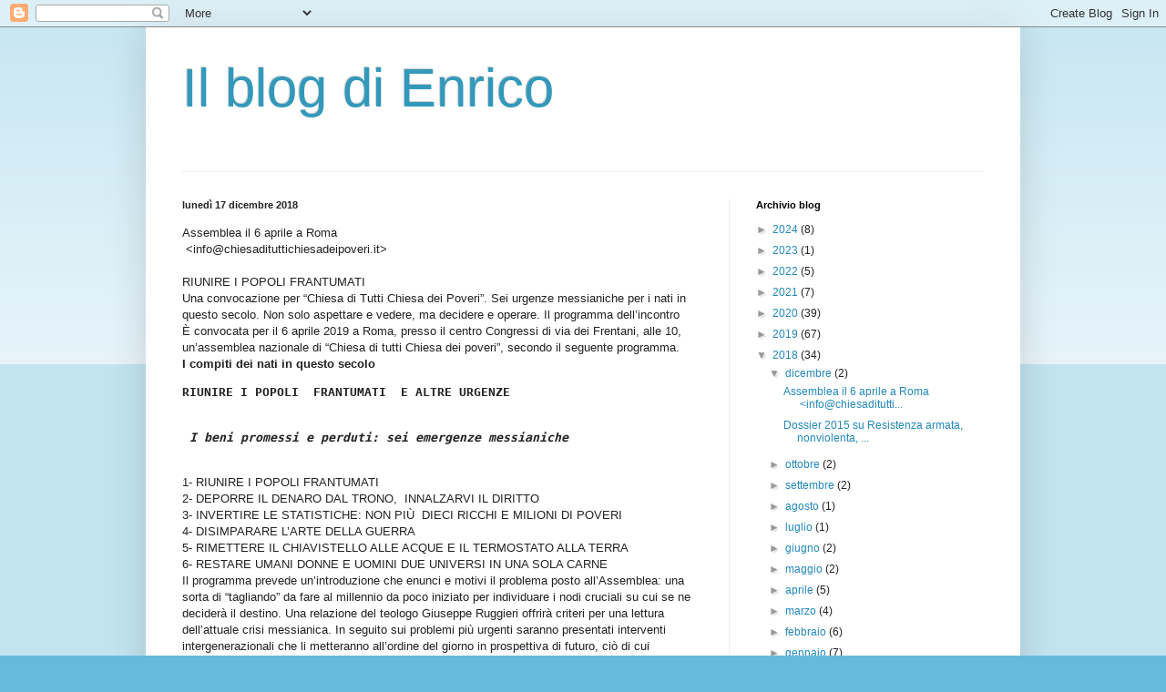

--- FILE ---
content_type: text/html; charset=UTF-8
request_url: https://enricopeyretti.blogspot.com/2018/
body_size: 51229
content:
<!DOCTYPE html>
<html class='v2' dir='ltr' lang='it'>
<head>
<link href='https://www.blogger.com/static/v1/widgets/335934321-css_bundle_v2.css' rel='stylesheet' type='text/css'/>
<meta content='width=1100' name='viewport'/>
<meta content='text/html; charset=UTF-8' http-equiv='Content-Type'/>
<meta content='blogger' name='generator'/>
<link href='https://enricopeyretti.blogspot.com/favicon.ico' rel='icon' type='image/x-icon'/>
<link href='http://enricopeyretti.blogspot.com/2018/' rel='canonical'/>
<link rel="alternate" type="application/atom+xml" title="Il blog di Enrico - Atom" href="https://enricopeyretti.blogspot.com/feeds/posts/default" />
<link rel="alternate" type="application/rss+xml" title="Il blog di Enrico - RSS" href="https://enricopeyretti.blogspot.com/feeds/posts/default?alt=rss" />
<link rel="service.post" type="application/atom+xml" title="Il blog di Enrico - Atom" href="https://www.blogger.com/feeds/1254069821180944867/posts/default" />
<!--Can't find substitution for tag [blog.ieCssRetrofitLinks]-->
<meta content='http://enricopeyretti.blogspot.com/2018/' property='og:url'/>
<meta content='Il blog di Enrico' property='og:title'/>
<meta content='' property='og:description'/>
<title>Il blog di Enrico: 2018</title>
<style id='page-skin-1' type='text/css'><!--
/*
-----------------------------------------------
Blogger Template Style
Name:     Simple
Designer: Blogger
URL:      www.blogger.com
----------------------------------------------- */
/* Content
----------------------------------------------- */
body {
font: normal normal 12px Arial, Tahoma, Helvetica, FreeSans, sans-serif;
color: #222222;
background: #66bbdd none repeat scroll top left;
padding: 0 40px 40px 40px;
}
html body .region-inner {
min-width: 0;
max-width: 100%;
width: auto;
}
h2 {
font-size: 22px;
}
a:link {
text-decoration:none;
color: #2288bb;
}
a:visited {
text-decoration:none;
color: #888888;
}
a:hover {
text-decoration:underline;
color: #33aaff;
}
.body-fauxcolumn-outer .fauxcolumn-inner {
background: transparent url(https://resources.blogblog.com/blogblog/data/1kt/simple/body_gradient_tile_light.png) repeat scroll top left;
_background-image: none;
}
.body-fauxcolumn-outer .cap-top {
position: absolute;
z-index: 1;
height: 400px;
width: 100%;
}
.body-fauxcolumn-outer .cap-top .cap-left {
width: 100%;
background: transparent url(https://resources.blogblog.com/blogblog/data/1kt/simple/gradients_light.png) repeat-x scroll top left;
_background-image: none;
}
.content-outer {
-moz-box-shadow: 0 0 40px rgba(0, 0, 0, .15);
-webkit-box-shadow: 0 0 5px rgba(0, 0, 0, .15);
-goog-ms-box-shadow: 0 0 10px #333333;
box-shadow: 0 0 40px rgba(0, 0, 0, .15);
margin-bottom: 1px;
}
.content-inner {
padding: 10px 10px;
}
.content-inner {
background-color: #ffffff;
}
/* Header
----------------------------------------------- */
.header-outer {
background: transparent none repeat-x scroll 0 -400px;
_background-image: none;
}
.Header h1 {
font: normal normal 60px Arial, Tahoma, Helvetica, FreeSans, sans-serif;
color: #3399bb;
text-shadow: -1px -1px 1px rgba(0, 0, 0, .2);
}
.Header h1 a {
color: #3399bb;
}
.Header .description {
font-size: 140%;
color: #777777;
}
.header-inner .Header .titlewrapper {
padding: 22px 30px;
}
.header-inner .Header .descriptionwrapper {
padding: 0 30px;
}
/* Tabs
----------------------------------------------- */
.tabs-inner .section:first-child {
border-top: 1px solid #eeeeee;
}
.tabs-inner .section:first-child ul {
margin-top: -1px;
border-top: 1px solid #eeeeee;
border-left: 0 solid #eeeeee;
border-right: 0 solid #eeeeee;
}
.tabs-inner .widget ul {
background: #f5f5f5 url(https://resources.blogblog.com/blogblog/data/1kt/simple/gradients_light.png) repeat-x scroll 0 -800px;
_background-image: none;
border-bottom: 1px solid #eeeeee;
margin-top: 0;
margin-left: -30px;
margin-right: -30px;
}
.tabs-inner .widget li a {
display: inline-block;
padding: .6em 1em;
font: normal normal 14px Arial, Tahoma, Helvetica, FreeSans, sans-serif;
color: #999999;
border-left: 1px solid #ffffff;
border-right: 1px solid #eeeeee;
}
.tabs-inner .widget li:first-child a {
border-left: none;
}
.tabs-inner .widget li.selected a, .tabs-inner .widget li a:hover {
color: #000000;
background-color: #eeeeee;
text-decoration: none;
}
/* Columns
----------------------------------------------- */
.main-outer {
border-top: 0 solid #eeeeee;
}
.fauxcolumn-left-outer .fauxcolumn-inner {
border-right: 1px solid #eeeeee;
}
.fauxcolumn-right-outer .fauxcolumn-inner {
border-left: 1px solid #eeeeee;
}
/* Headings
----------------------------------------------- */
div.widget > h2,
div.widget h2.title {
margin: 0 0 1em 0;
font: normal bold 11px Arial, Tahoma, Helvetica, FreeSans, sans-serif;
color: #000000;
}
/* Widgets
----------------------------------------------- */
.widget .zippy {
color: #999999;
text-shadow: 2px 2px 1px rgba(0, 0, 0, .1);
}
.widget .popular-posts ul {
list-style: none;
}
/* Posts
----------------------------------------------- */
h2.date-header {
font: normal bold 11px Arial, Tahoma, Helvetica, FreeSans, sans-serif;
}
.date-header span {
background-color: transparent;
color: #222222;
padding: inherit;
letter-spacing: inherit;
margin: inherit;
}
.main-inner {
padding-top: 30px;
padding-bottom: 30px;
}
.main-inner .column-center-inner {
padding: 0 15px;
}
.main-inner .column-center-inner .section {
margin: 0 15px;
}
.post {
margin: 0 0 25px 0;
}
h3.post-title, .comments h4 {
font: normal normal 22px Arial, Tahoma, Helvetica, FreeSans, sans-serif;
margin: .75em 0 0;
}
.post-body {
font-size: 110%;
line-height: 1.4;
position: relative;
}
.post-body img, .post-body .tr-caption-container, .Profile img, .Image img,
.BlogList .item-thumbnail img {
padding: 2px;
background: #ffffff;
border: 1px solid #eeeeee;
-moz-box-shadow: 1px 1px 5px rgba(0, 0, 0, .1);
-webkit-box-shadow: 1px 1px 5px rgba(0, 0, 0, .1);
box-shadow: 1px 1px 5px rgba(0, 0, 0, .1);
}
.post-body img, .post-body .tr-caption-container {
padding: 5px;
}
.post-body .tr-caption-container {
color: #222222;
}
.post-body .tr-caption-container img {
padding: 0;
background: transparent;
border: none;
-moz-box-shadow: 0 0 0 rgba(0, 0, 0, .1);
-webkit-box-shadow: 0 0 0 rgba(0, 0, 0, .1);
box-shadow: 0 0 0 rgba(0, 0, 0, .1);
}
.post-header {
margin: 0 0 1.5em;
line-height: 1.6;
font-size: 90%;
}
.post-footer {
margin: 20px -2px 0;
padding: 5px 10px;
color: #666666;
background-color: #f9f9f9;
border-bottom: 1px solid #eeeeee;
line-height: 1.6;
font-size: 90%;
}
#comments .comment-author {
padding-top: 1.5em;
border-top: 1px solid #eeeeee;
background-position: 0 1.5em;
}
#comments .comment-author:first-child {
padding-top: 0;
border-top: none;
}
.avatar-image-container {
margin: .2em 0 0;
}
#comments .avatar-image-container img {
border: 1px solid #eeeeee;
}
/* Comments
----------------------------------------------- */
.comments .comments-content .icon.blog-author {
background-repeat: no-repeat;
background-image: url([data-uri]);
}
.comments .comments-content .loadmore a {
border-top: 1px solid #999999;
border-bottom: 1px solid #999999;
}
.comments .comment-thread.inline-thread {
background-color: #f9f9f9;
}
.comments .continue {
border-top: 2px solid #999999;
}
/* Accents
---------------------------------------------- */
.section-columns td.columns-cell {
border-left: 1px solid #eeeeee;
}
.blog-pager {
background: transparent none no-repeat scroll top center;
}
.blog-pager-older-link, .home-link,
.blog-pager-newer-link {
background-color: #ffffff;
padding: 5px;
}
.footer-outer {
border-top: 0 dashed #bbbbbb;
}
/* Mobile
----------------------------------------------- */
body.mobile  {
background-size: auto;
}
.mobile .body-fauxcolumn-outer {
background: transparent none repeat scroll top left;
}
.mobile .body-fauxcolumn-outer .cap-top {
background-size: 100% auto;
}
.mobile .content-outer {
-webkit-box-shadow: 0 0 3px rgba(0, 0, 0, .15);
box-shadow: 0 0 3px rgba(0, 0, 0, .15);
}
.mobile .tabs-inner .widget ul {
margin-left: 0;
margin-right: 0;
}
.mobile .post {
margin: 0;
}
.mobile .main-inner .column-center-inner .section {
margin: 0;
}
.mobile .date-header span {
padding: 0.1em 10px;
margin: 0 -10px;
}
.mobile h3.post-title {
margin: 0;
}
.mobile .blog-pager {
background: transparent none no-repeat scroll top center;
}
.mobile .footer-outer {
border-top: none;
}
.mobile .main-inner, .mobile .footer-inner {
background-color: #ffffff;
}
.mobile-index-contents {
color: #222222;
}
.mobile-link-button {
background-color: #2288bb;
}
.mobile-link-button a:link, .mobile-link-button a:visited {
color: #ffffff;
}
.mobile .tabs-inner .section:first-child {
border-top: none;
}
.mobile .tabs-inner .PageList .widget-content {
background-color: #eeeeee;
color: #000000;
border-top: 1px solid #eeeeee;
border-bottom: 1px solid #eeeeee;
}
.mobile .tabs-inner .PageList .widget-content .pagelist-arrow {
border-left: 1px solid #eeeeee;
}

--></style>
<style id='template-skin-1' type='text/css'><!--
body {
min-width: 960px;
}
.content-outer, .content-fauxcolumn-outer, .region-inner {
min-width: 960px;
max-width: 960px;
_width: 960px;
}
.main-inner .columns {
padding-left: 0px;
padding-right: 310px;
}
.main-inner .fauxcolumn-center-outer {
left: 0px;
right: 310px;
/* IE6 does not respect left and right together */
_width: expression(this.parentNode.offsetWidth -
parseInt("0px") -
parseInt("310px") + 'px');
}
.main-inner .fauxcolumn-left-outer {
width: 0px;
}
.main-inner .fauxcolumn-right-outer {
width: 310px;
}
.main-inner .column-left-outer {
width: 0px;
right: 100%;
margin-left: -0px;
}
.main-inner .column-right-outer {
width: 310px;
margin-right: -310px;
}
#layout {
min-width: 0;
}
#layout .content-outer {
min-width: 0;
width: 800px;
}
#layout .region-inner {
min-width: 0;
width: auto;
}
body#layout div.add_widget {
padding: 8px;
}
body#layout div.add_widget a {
margin-left: 32px;
}
--></style>
<link href='https://www.blogger.com/dyn-css/authorization.css?targetBlogID=1254069821180944867&amp;zx=f3b62919-3c20-47ec-9052-9b1fe2d90d0a' media='none' onload='if(media!=&#39;all&#39;)media=&#39;all&#39;' rel='stylesheet'/><noscript><link href='https://www.blogger.com/dyn-css/authorization.css?targetBlogID=1254069821180944867&amp;zx=f3b62919-3c20-47ec-9052-9b1fe2d90d0a' rel='stylesheet'/></noscript>
<meta name='google-adsense-platform-account' content='ca-host-pub-1556223355139109'/>
<meta name='google-adsense-platform-domain' content='blogspot.com'/>

</head>
<body class='loading variant-pale'>
<div class='navbar section' id='navbar' name='Navbar'><div class='widget Navbar' data-version='1' id='Navbar1'><script type="text/javascript">
    function setAttributeOnload(object, attribute, val) {
      if(window.addEventListener) {
        window.addEventListener('load',
          function(){ object[attribute] = val; }, false);
      } else {
        window.attachEvent('onload', function(){ object[attribute] = val; });
      }
    }
  </script>
<div id="navbar-iframe-container"></div>
<script type="text/javascript" src="https://apis.google.com/js/platform.js"></script>
<script type="text/javascript">
      gapi.load("gapi.iframes:gapi.iframes.style.bubble", function() {
        if (gapi.iframes && gapi.iframes.getContext) {
          gapi.iframes.getContext().openChild({
              url: 'https://www.blogger.com/navbar/1254069821180944867?origin\x3dhttps://enricopeyretti.blogspot.com',
              where: document.getElementById("navbar-iframe-container"),
              id: "navbar-iframe"
          });
        }
      });
    </script><script type="text/javascript">
(function() {
var script = document.createElement('script');
script.type = 'text/javascript';
script.src = '//pagead2.googlesyndication.com/pagead/js/google_top_exp.js';
var head = document.getElementsByTagName('head')[0];
if (head) {
head.appendChild(script);
}})();
</script>
</div></div>
<div class='body-fauxcolumns'>
<div class='fauxcolumn-outer body-fauxcolumn-outer'>
<div class='cap-top'>
<div class='cap-left'></div>
<div class='cap-right'></div>
</div>
<div class='fauxborder-left'>
<div class='fauxborder-right'></div>
<div class='fauxcolumn-inner'>
</div>
</div>
<div class='cap-bottom'>
<div class='cap-left'></div>
<div class='cap-right'></div>
</div>
</div>
</div>
<div class='content'>
<div class='content-fauxcolumns'>
<div class='fauxcolumn-outer content-fauxcolumn-outer'>
<div class='cap-top'>
<div class='cap-left'></div>
<div class='cap-right'></div>
</div>
<div class='fauxborder-left'>
<div class='fauxborder-right'></div>
<div class='fauxcolumn-inner'>
</div>
</div>
<div class='cap-bottom'>
<div class='cap-left'></div>
<div class='cap-right'></div>
</div>
</div>
</div>
<div class='content-outer'>
<div class='content-cap-top cap-top'>
<div class='cap-left'></div>
<div class='cap-right'></div>
</div>
<div class='fauxborder-left content-fauxborder-left'>
<div class='fauxborder-right content-fauxborder-right'></div>
<div class='content-inner'>
<header>
<div class='header-outer'>
<div class='header-cap-top cap-top'>
<div class='cap-left'></div>
<div class='cap-right'></div>
</div>
<div class='fauxborder-left header-fauxborder-left'>
<div class='fauxborder-right header-fauxborder-right'></div>
<div class='region-inner header-inner'>
<div class='header section' id='header' name='Intestazione'><div class='widget Header' data-version='1' id='Header1'>
<div id='header-inner'>
<div class='titlewrapper'>
<h1 class='title'>
<a href='https://enricopeyretti.blogspot.com/'>
Il blog di Enrico
</a>
</h1>
</div>
<div class='descriptionwrapper'>
<p class='description'><span>
</span></p>
</div>
</div>
</div></div>
</div>
</div>
<div class='header-cap-bottom cap-bottom'>
<div class='cap-left'></div>
<div class='cap-right'></div>
</div>
</div>
</header>
<div class='tabs-outer'>
<div class='tabs-cap-top cap-top'>
<div class='cap-left'></div>
<div class='cap-right'></div>
</div>
<div class='fauxborder-left tabs-fauxborder-left'>
<div class='fauxborder-right tabs-fauxborder-right'></div>
<div class='region-inner tabs-inner'>
<div class='tabs no-items section' id='crosscol' name='Multi-colonne'></div>
<div class='tabs no-items section' id='crosscol-overflow' name='Cross-Column 2'></div>
</div>
</div>
<div class='tabs-cap-bottom cap-bottom'>
<div class='cap-left'></div>
<div class='cap-right'></div>
</div>
</div>
<div class='main-outer'>
<div class='main-cap-top cap-top'>
<div class='cap-left'></div>
<div class='cap-right'></div>
</div>
<div class='fauxborder-left main-fauxborder-left'>
<div class='fauxborder-right main-fauxborder-right'></div>
<div class='region-inner main-inner'>
<div class='columns fauxcolumns'>
<div class='fauxcolumn-outer fauxcolumn-center-outer'>
<div class='cap-top'>
<div class='cap-left'></div>
<div class='cap-right'></div>
</div>
<div class='fauxborder-left'>
<div class='fauxborder-right'></div>
<div class='fauxcolumn-inner'>
</div>
</div>
<div class='cap-bottom'>
<div class='cap-left'></div>
<div class='cap-right'></div>
</div>
</div>
<div class='fauxcolumn-outer fauxcolumn-left-outer'>
<div class='cap-top'>
<div class='cap-left'></div>
<div class='cap-right'></div>
</div>
<div class='fauxborder-left'>
<div class='fauxborder-right'></div>
<div class='fauxcolumn-inner'>
</div>
</div>
<div class='cap-bottom'>
<div class='cap-left'></div>
<div class='cap-right'></div>
</div>
</div>
<div class='fauxcolumn-outer fauxcolumn-right-outer'>
<div class='cap-top'>
<div class='cap-left'></div>
<div class='cap-right'></div>
</div>
<div class='fauxborder-left'>
<div class='fauxborder-right'></div>
<div class='fauxcolumn-inner'>
</div>
</div>
<div class='cap-bottom'>
<div class='cap-left'></div>
<div class='cap-right'></div>
</div>
</div>
<!-- corrects IE6 width calculation -->
<div class='columns-inner'>
<div class='column-center-outer'>
<div class='column-center-inner'>
<div class='main section' id='main' name='Principale'><div class='widget Blog' data-version='1' id='Blog1'>
<div class='blog-posts hfeed'>

          <div class="date-outer">
        
<h2 class='date-header'><span>lunedì 17 dicembre 2018</span></h2>

          <div class="date-posts">
        
<div class='post-outer'>
<div class='post hentry uncustomized-post-template' itemprop='blogPost' itemscope='itemscope' itemtype='http://schema.org/BlogPosting'>
<meta content='1254069821180944867' itemprop='blogId'/>
<meta content='5374178568196776864' itemprop='postId'/>
<a name='5374178568196776864'></a>
<div class='post-header'>
<div class='post-header-line-1'></div>
</div>
<div class='post-body entry-content' id='post-body-5374178568196776864' itemprop='description articleBody'>
Assemblea il 6 aprile a Roma<br />

&nbsp;&lt;info@chiesadituttichiesadeipoveri.it&gt;<br />
<br />


RIUNIRE I POPOLI FRANTUMATI<br />

Una convocazione per &#8220;Chiesa di Tutti Chiesa dei Poveri&#8221;. Sei urgenze
 messianiche per i nati in questo secolo. Non solo aspettare e vedere, 
ma decidere e operare. Il programma dell&#8217;incontro<br />

È convocata per il 6 aprile 2019 a Roma, presso il centro Congressi 
di via dei Frentani, alle 10, un&#8217;assemblea nazionale di &#8220;Chiesa di tutti
 Chiesa dei poveri&#8221;, secondo il seguente programma.<br />

<strong>I compiti dei nati in questo secolo</strong><br />

<pre><span><strong>RIUNIRE I POPOLI&nbsp; FRANTUMATI&nbsp; E ALTRE URGENZE

</strong></span></pre>
<span>
</span><pre><strong><span>&nbsp;</span><em><span>I beni promessi e perduti: sei emergenze messianiche
</span>
</em></strong></pre>
1- RIUNIRE I POPOLI FRANTUMATI<br />
2- DEPORRE IL DENARO DAL TRONO, &nbsp;INNALZARVI IL DIRITTO<br />
3- INVERTIRE LE STATISTICHE: NON PIÙ &nbsp;DIECI RICCHI E MILIONI DI POVERI<br />
4- DISIMPARARE L&#8217;ARTE DELLA GUERRA<br />
5- RIMETTERE IL CHIAVISTELLO ALLE ACQUE E IL TERMOSTATO ALLA TERRA<br />
6- RESTARE UMANI DONNE E UOMINI DUE UNIVERSI IN UNA SOLA CARNE<br />

Il programma prevede un&#8217;introduzione che enunci e motivi il problema 
posto all&#8217;Assemblea: una sorta di &#8220;tagliando&#8221; da fare al millennio da 
poco iniziato per individuare i nodi cruciali su cui se ne deciderà il 
destino. Una relazione del teologo Giuseppe Ruggieri offrirà criteri per
 una lettura dell&#8217;attuale crisi messianica. In seguito sui problemi più 
urgenti saranno presentati interventi intergenerazionali che li 
metteranno all&#8217;ordine del giorno in prospettiva di futuro, ciò di cui 
consisterà il dibattito dell&#8217;Assemblea. È possibile che durante la 
discussione venga abbozzato un documento postassembleare le cui linee 
generali siano approvate dalla stessa assemblea.<br />
Quali i motivi che hanno suggerito al Comitato coordinatore di &#8220;Chiesa 
di Tutti Chiesa dei Poveri&#8221; questa convocazione e questo tema?<br />
Il passaggio dal secondo al terzo millennio, a 18 anni dal suo inizio, 
si sta rivelando veramente cruciale. È in corso un cambiamento d&#8217;epoca 
in cui sono messi in gioco beni primari così importanti e anelati dagli 
uomini fin dall&#8217;inizio dei tempi che sono stati chiamati beni messianici
 e sono stati oggetto delle promesse messianiche, e sono oggi riproposti
 e annunciati dall&#8217;attuale pontificato:<br />
1) L&#8217;unità nella differenza di tutti i popoli, le culture e le fedi, 
l&#8217;unità di tutta la famiglia umana (oggi negata dalla guerra ai 
migranti, allo straniero, dagli scarti, dagli apartheid, dai muri, dalle
 frontiere in armi, dai sovranismi antagonistici, &#8220;prima l&#8217;America&#8221;, 
&#8220;prima gli italiani&#8221;, ecc.).<br />
2) Il valore dello scambio gratuito nei rapporti umani di cui il 
fondamento e il modello è lo &#8220;scambio&#8221; tra Dio e l&#8217;uomo nella 
misericordia e nella croce (oggi negato dall&#8217;assoluta sovranità del 
denaro come unico mediatore dello scambio tra gli uomini, onde la 
finanza cieca sorda e muta domina la terra e mette fuori gioco la 
politica e il diritto).<br />
3) Il valore della terra data come nutrice agli uomini e a loro affidata
 come madre (oggi negato dall&#8217;artificio che arroventa il clima, che fa 
saltare il chiavistello delle acque, che converte l&#8217;Amazzonia in denaro e
 porta al collasso del sistema).<br />
4) La messa al bando della guerra, invenzione della cultura che non si 
trova in natura, tanto che la promessa messianica è che &#8220;non si impari 
più l&#8217;arte della guerra&#8221; (oggi negata dal rifiuto di aderire al Trattato
 per l&#8217;interdizione delle armi nucleari, dal ripristino della guerra 
come mezzo di intimidazione e di dominio, dal mito tecnologico di una 
guerra in cui si muore da una parte sola).<br />
5) L&#8217;essere due in una carne sola degli uomini e delle donne, per 
un&#8217;alleanza che come dice papa Francesco va ben oltre il sigillo 
dell&#8217;unione coniugale e alla quale sono affidati &#8220;il creato e la 
storia&#8221;, e anche &#8220;la regia dell&#8217;intera società&#8221; (oggi negato dalla 
perdita della loro &#8220;differenza benedetta&#8221; e dall&#8217;utopia del &#8220;neutro&#8221; che
 tende a non fare più dell&#8217;essere umano un &#8220;nato da donna&#8221;, così com&#8217;è 
negato dall&#8217; &#8220;hybris&#8221; o potenza della tecnologia che costruisce l&#8217;uomo 
artificiale e il mondo dei robot).<br />
Tutto ciò da un lato produce una &#8220;sofferenza messianica&#8221; per il dolore 
del mondo e per l&#8217;inadempimento di attese così vitali e d&#8217;altra parte 
invita a prendere in mano queste urgenze messianiche e a congiurare per 
il loro adempimento: non solo stare a guardare come andrà a finire, ma 
decidere e operare E questo è appunto il compito del millennio che ora 
comincia; ma questo compito è messo ora nelle mani dei nati in questo 
secolo, dei giovani che sono giunti all&#8217;età della ragione e all&#8217;età 
adulta in questo snodo cruciale dal secondo al terzo millennio.<br />
E ciò quando i vecchi messianismi del &#8216;900 sono falliti (il 
nazionalismo, il messianismo proletario e quello terzomondista) e i 
nuovi falsi messianismi sono in campo: il populismo, la tecnologia 
onnipotente, il sovranismo identitario, ed è perciò importante 
riscoprire l&#8217;autentico senso del cristianesimo, come messianismo né 
politico, né sacerdotale, né regale, ma di tutti gli uomini e in 
particolare delle minoranze ignorate, eppure propositive e custodi e 
serve del destino di tutti.<br />
Naturalmente non dovrebbe trattarsi di un <em>cahier de doléances</em> 
ma di punti di partenza dell&#8217;analisi in vista del futuro da assumere 
come compito, in uno scambio intergenerazionale di saperi, di esperienze
 e, come dice il papa parlando di anziani e di giovani, di &#8220;sogni e 
speranze&#8221; da una parte e di &#8220;profezia&#8221; dall&#8217;altra.<br />
Fin da ora saranno gradite adesioni e prenotazioni per la partecipazione all&#8217;assemblea.<br />
<div style='clear: both;'></div>
</div>
<div class='post-footer'>
<div class='post-footer-line post-footer-line-1'>
<span class='post-author vcard'>
Pubblicato da
<span class='fn' itemprop='author' itemscope='itemscope' itemtype='http://schema.org/Person'>
<span itemprop='name'>Unknown</span>
</span>
</span>
<span class='post-timestamp'>
alle
<meta content='http://enricopeyretti.blogspot.com/2018/12/assemblea-il-6-aprile-roma-riunire-i.html' itemprop='url'/>
<a class='timestamp-link' href='https://enricopeyretti.blogspot.com/2018/12/assemblea-il-6-aprile-roma-riunire-i.html' rel='bookmark' title='permanent link'><abbr class='published' itemprop='datePublished' title='2018-12-17T00:31:00-08:00'>00:31</abbr></a>
</span>
<span class='post-comment-link'>
<a class='comment-link' href='https://enricopeyretti.blogspot.com/2018/12/assemblea-il-6-aprile-roma-riunire-i.html#comment-form' onclick=''>
Nessun commento:
  </a>
</span>
<span class='post-icons'>
<span class='item-control blog-admin pid-1759020857'>
<a href='https://www.blogger.com/post-edit.g?blogID=1254069821180944867&postID=5374178568196776864&from=pencil' title='Modifica post'>
<img alt='' class='icon-action' height='18' src='https://resources.blogblog.com/img/icon18_edit_allbkg.gif' width='18'/>
</a>
</span>
</span>
<div class='post-share-buttons goog-inline-block'>
<a class='goog-inline-block share-button sb-email' href='https://www.blogger.com/share-post.g?blogID=1254069821180944867&postID=5374178568196776864&target=email' target='_blank' title='Invia tramite email'><span class='share-button-link-text'>Invia tramite email</span></a><a class='goog-inline-block share-button sb-blog' href='https://www.blogger.com/share-post.g?blogID=1254069821180944867&postID=5374178568196776864&target=blog' onclick='window.open(this.href, "_blank", "height=270,width=475"); return false;' target='_blank' title='Postalo sul blog'><span class='share-button-link-text'>Postalo sul blog</span></a><a class='goog-inline-block share-button sb-twitter' href='https://www.blogger.com/share-post.g?blogID=1254069821180944867&postID=5374178568196776864&target=twitter' target='_blank' title='Condividi su X'><span class='share-button-link-text'>Condividi su X</span></a><a class='goog-inline-block share-button sb-facebook' href='https://www.blogger.com/share-post.g?blogID=1254069821180944867&postID=5374178568196776864&target=facebook' onclick='window.open(this.href, "_blank", "height=430,width=640"); return false;' target='_blank' title='Condividi su Facebook'><span class='share-button-link-text'>Condividi su Facebook</span></a><a class='goog-inline-block share-button sb-pinterest' href='https://www.blogger.com/share-post.g?blogID=1254069821180944867&postID=5374178568196776864&target=pinterest' target='_blank' title='Condividi su Pinterest'><span class='share-button-link-text'>Condividi su Pinterest</span></a>
</div>
</div>
<div class='post-footer-line post-footer-line-2'>
<span class='post-labels'>
</span>
</div>
<div class='post-footer-line post-footer-line-3'>
<span class='post-location'>
</span>
</div>
</div>
</div>
</div>

          </div></div>
        

          <div class="date-outer">
        
<h2 class='date-header'><span>venerdì 7 dicembre 2018</span></h2>

          <div class="date-posts">
        
<div class='post-outer'>
<div class='post hentry uncustomized-post-template' itemprop='blogPost' itemscope='itemscope' itemtype='http://schema.org/BlogPosting'>
<meta content='[data-uri]' itemprop='image_url'/>
<meta content='1254069821180944867' itemprop='blogId'/>
<meta content='823861415006307858' itemprop='postId'/>
<a name='823861415006307858'></a>
<div class='post-header'>
<div class='post-header-line-1'></div>
</div>
<div class='post-body entry-content' id='post-body-823861415006307858' itemprop='description articleBody'>


<div align="center" lang="zxx" style="margin-bottom: 0cm;">
<span style="font-size: medium;"><b>Dossier
2015 su Resistenza armata, nonviolenta, </b></span>
</div>
<div align="center" lang="zxx" style="margin-bottom: 0cm;">
<span style="font-size: medium;"><b>con
De Luna, Anna Bravo, Peyretti e altri </b></span>
</div>
<div align="justify" lang="zxx" style="margin-bottom: 0cm; text-indent: 0.9cm;">
<br />

</div>
<div align="center" lang="zxx" style="margin-bottom: 0cm; text-indent: 0.9cm;">
<span style="font-size: medium;"><b>I</b></span></div>
<div align="right" lang="zxx" style="margin-bottom: 0cm; text-indent: 0.9cm;">
<span style="font-size: medium;"><b>Una utile conversazione
sulla Resistenza</b></span><span style="font-size: medium;">
(25-05-2015)</span></div>
<div align="right" lang="zxx" style="margin-bottom: 0cm; text-indent: 0.9cm;">
<br />

</div>
<div lang="zxx" style="margin-bottom: 0cm; text-indent: 0.9cm;">
<span style="font-size: medium;">Ci
siamo trovati alcune decine di persone all'Istoreto, lunedì 25
maggio 2015, studiosi maturi ed anziani, giovani ricercatori, per
conversare con storici di classe come Anna Bravo e Giovanni De Luna,
autori entrambi di recenti importanti libri, sulla Resistenza armata,
non armata e nonviolenta. </span>
</div>
<div lang="zxx" style="margin-bottom: 0cm; text-indent: 0.9cm;">
<span style="font-size: medium;">De
Luna, nel suo recente </span><span style="font-size: medium;"><i>La
Resistenza perfetta</i></span><span style="font-size: medium;">,
afferma che senza la Resistenza armata, quella civile non avrebbe
avuto ragione di essere. Anna Bravo, come altri autori, da Semelin in
qua, afferma che, in tutta Europa,  la Resistenza civile al dominio
nazista e fascista, ha avuto una sua autonomia di mezzi e di azione
(posizione assolutamemte diversa dall'attendismo, ha riconosciuto
Pavone) rispetto alla forma armata, pur convergenti entrambe allo
stesso fine di difesa e liberazione, e nel rispetto e riconoscimento
da parte dei resistenti civili della dedizione e sacrificio dei
partigiani combattenti.</span></div>
<div lang="zxx" style="margin-bottom: 0cm; text-indent: 0.9cm;">
<span style="font-size: medium;">Avendo
promosso l'incontro, io l'ho introdotto ponendo all'esame questa
ipotesi: la Resistenza italiana è stata il meglio della nostra
storia, superiore in valore di civiltà anche al Risorgimento
elitario e nazionalista (per non dire del periodaccio recente, che ha
offesa la Resistenza paragonata al terrorismo!), tanto che ha
prodotto la bella Costituzione; allora, non è forse da pensare un 
oltrepassamento evolutivo della stessa Resistenza pensando e volendo
forme di difesa dei giusti diritti, e di trasformazione dei
conflitti, emancipati dall'uso delle armi omicide? Cioè: difesa
popolare nonviolenta, corpi civili di pace, prevenzione, mediazione,
riconciliazione nei conflitti su media o grande scala, realizzazione
del diritto planetario di pace. Questa è la ricerca della cultura
della nonviolenza. </span>
</div>
<div lang="zxx" style="margin-bottom: 0cm; text-indent: 0.9cm;">
<span style="font-size: medium;">Allora,
sia la ricerca storica nello scoprire e valorizzare le forme e le
esperienze inizialmente ignorate di resistenza non armata e
nonviolenta (detta per lo più: civile), sia la ricerca
etico-politica per l'oggi e il domani, non possono/devono collaborare
in reciproca autonomia dei metodi, per una cultura del conflitto
liberata dalla ideologia fatalistica della necessità delle armi
omicide?</span></div>
<div lang="zxx" style="margin-bottom: 0cm; text-indent: 0.9cm;">
<span style="font-size: medium;">È
venuta in  discussione la presunta gerarchizzazione delle due forme
di lotta, che secondo gli interpreti dell'immagine armata della
Resistenza verrebbe compiuta dai ricercatori della nonviolenza nella
storia e nella politica. Questi però ribadiscono: riconosciamo non
solo la scelta delle armi in quel momento da parte dei partigiani,
anche data la non conoscenza di esperienze nonviolente, ma
riconosciamo anche che esistono tragiche situazioni estreme &#8211;
ammesse anche da Gandhi, assunte anche da Bonhoeffer pacifista &#8211; in
cui uccidere diventa una brutta necessità. Eppure non ci si può
acquietare in ciò, e bisogna cercare, nelle esperienze storiche come
nei progetti politici, lo sviluppo di mezzi di lotte giuste libere
dall'uso della morte artificale aggiunta alla nostra universale
mortalità naturale. Questo sarebbe una evoluzione umana, una
emancipazione dalla necessità ripetitiva. Il non uccidere è un
obiettivo irrinunciabile di umanizzazione, non è un di più per
anime belle.</span></div>
<div lang="zxx" style="margin-bottom: 0cm; text-indent: 0.9cm;">
<span style="font-size: medium;">Nella
bella e serena discussione è rimasta la giusta differenza tra il
taglio storiografico e il taglio etico-politico, pur appoggiato su
esperienze storiche da evidenziare. De Luna ha ritenuto che gli
storici della Resistenza civile, negli ultimi venti anni, abbiano
posto come un anatema sulla lotta armata. A me pare di no. Ho sempre
sentito da parte dei primi il rispetto e il riconoscimento che ho già
detto. Il problema è passare dai fatti ai progetti più avanzati. Il
punto non è solo la coraggiosa decisione personale-esistenziale di
passare la soglia oltre la quale c'è il morire e far morire (la
soglia tracciata da Barbato ben illustrata nel libro di De Luna), ma
è soprattutto lottare, anche a rischio di morire, con la forza e la
volontà umana di giustizia, senza affidare il giudizio alla capacità
distruttiva delle armi, che facilmente sfugge al criterio umano e
facilmente si ritorce anche in effetti di disumanizzazione di chi usa
le armi, pur con giuste ragioni. Ho raccontato a questo riguardo una
mia esperienza vissuta all'età di nove anni, nei giorni successivi
alla fine della guerra. Senza dire che l'escalation degli armamenti è
arrivato alla distruttività nucleare totale, che impone alla ragione
l'assoluta interruzione della logica armata, se ci preme la vita
dell'umanità sulla terra.</span></div>
<div lang="zxx" style="margin-bottom: 0cm; text-indent: 0.9cm;">
<span style="font-size: medium;">Questi
sono pochi primi appunti pro-memoria, del tutto integrabili e
correggibili.</span></div>
<div lang="zxx" style="margin-bottom: 0cm; text-indent: 0.9cm;">
<span style="font-size: medium;">Grazie
a chi ha partecipato! Enrico Peyretti, 26 maggio 2015 </span>
</div>
<div lang="zxx" style="font-weight: normal; line-height: 100%; margin-bottom: 0cm;">
<br />

</div>
<div align="center" lang="zxx" style="line-height: 100%; margin-bottom: 0cm;">
<span style="font-size: medium;"><b>II</b></span></div>
<div align="right" lang="zxx" style="line-height: 100%; margin-bottom: 0cm; text-indent: 0.9cm;">
<span style="color: black;"><span style="font-family: Times New Roman, serif;"><span style="font-size: medium;"><span style="font-weight: normal;">27
maggio 2015   - </span></span></span></span><span style="color: black;"><span style="font-family: Times New Roman, serif;"><span style="font-size: medium;"><b>
De Luna a Peyretti</b></span></span></span></div>
<div align="right" lang="zxx" style="font-weight: normal; line-height: 100%; margin-bottom: 0cm; text-indent: 0.9cm;">
<br />

</div>
<div lang="zxx" style="font-weight: normal; line-height: 100%; margin-bottom: 0cm; text-indent: 0.9cm;">
<span style="font-family: Times New Roman, serif;"><span style="font-size: medium;">Caro
Peyretti, anch&#8217;io ti sono grato per l&#8217;opportunità che hai dato a
tutti noi di avviare un confronto stimolante e proficuo. A me è
spiaciuto solo che la discussione si sia sviluppata prescindendo
dalla lettura del libro. Tu lo sai; quello che nei vari interventi è
sembrato una sorta di ping-pong etico-politico-storiografico, nella
concretezza della ricerca che alimenta il libro si presenta con
caratteri molto più sfumati. Leletta, l&#8217;assoluta protagonista, non
spara mai; pure il suo coinvolgimento è totale e il suo ruolo è
decisivo nel disegnare la &#8220;Resistenza perfetta&#8221;. Lo stesso
discorso vale per sua madre, &#8220;la baronessa dei partigiani&#8221;, come
la chiamavano i fascisti. Quando si arrampica a duemila metri con la
sola compagnia del parroco per andare a recuperare il corpo di un
caduto, il suo gesto in quale categoria interpretativa lo
collochiamo? E che dire delle altre figure femminili (la zia Barbara,
&#8220;allenata&#8221; sui treni ospedali ai suoi nuovi compiti partigiani;
la contadina che disattendendo gli ordini del marito rifocilla i
patrioti; ecc&#8230;). E per quanto riguarda i maschi: abbiamo
giustamente parlato di Giuriolo, ma il libro propone il percorso di
Alberto Prunas Tola, che va in banda, si rifiuta di sparare e entra
nello SMOM come infermiere soccorrendo nelle giornate insurrezionali
partigiani e fascisti. Leletta, Dedo, e gli altri loro amici si
interrogano a fondo sulla sua scelta e la loro discussione avrebbe
meritato più attenzione nel nostro dibattito. </span></span>
</div>
<h1 class="deluna-western" lang="zxx" style="font-weight: normal; line-height: 100%; margin-bottom: 0cm; margin-top: 0cm;">
<span style="font-family: Times New Roman, serif;"><span style="font-size: medium;">Insomma
l&#8217;intreccio resistenza civile /resistenza armata è strettissimo e
solo moltiplicando i comportamenti analizzati dagli storici se ne
viene a capo. Per il resto, sai come la penso a proposito della
resistenza civile; aver utilizzato questa categoria ha determinato
uno scossone salutare agli studi sulla lotta partigiana, ampliando
l&#8217;orizzonte della ricerca; resta per me quella che è stata
definita la gerarchizzazione, il vedere la lotta armata come elemento
decisivo e fondante di quello che è successo nel &#8220;venti mesi&#8221;.
E&#8217; una scelta che appartiene al mio bagaglio di storico e che
propongo con convinzione. Ma la nettezza delle proprie opinioni non
comporta affatto il rifiuto a priori di quelle degli altri.</span></span></h1>
<h1 class="deluna-western" lang="zxx" style="font-weight: normal; line-height: 100%; margin-bottom: 0cm; margin-top: 0cm;">
<span style="font-family: Times New Roman, serif;"><span style="font-size: medium;">Ti
ringrazio ancora di tutto. E se ci fosse un&#8217;altra opportunità dopo
aver letto il libro sarei molto contento.</span></span></h1>
<h1 class="deluna-western" lang="zxx" style="font-weight: normal; line-height: 100%; margin-bottom: 0cm; margin-top: 0cm;">
<span style="font-family: Times New Roman, serif;"><span style="font-size: medium;">Un
caro saluto e  a presto</span></span></h1>
<h1 align="justify" class="deluna-western" lang="zxx" style="font-weight: normal; line-height: 100%; margin-bottom: 0cm; margin-top: 0cm;">
<span style="font-family: Times New Roman, serif;"><span style="font-size: medium;">Giovanni
De Luna</span></span></h1>
<h1 align="justify" class="deluna-western" lang="zxx" style="font-weight: normal; line-height: 100%; margin-bottom: 0cm; margin-top: 0cm;">
<br />

</h1>
<h1 align="center" class="deluna-western" lang="zxx" style="line-height: 100%; margin-bottom: 0cm; margin-top: 0cm;">
<span style="font-family: Times New Roman, serif;"><span style="font-size: medium;"><b>III</b></span></span></h1>
<h1 align="justify" class="deluna-western" lang="zxx" style="font-weight: normal; line-height: 100%; margin-bottom: 0cm; margin-top: 0cm;">
<br />

</h1>
<div align="right" lang="zxx" style="margin-bottom: 0cm; margin-left: 0.25cm; text-indent: 1cm;">
<span style="font-family: Times New Roman, serif;"><span style="font-size: medium;">4
giugno 2015  -    </span></span><span style="font-family: Times New Roman, serif;"><span style="font-size: medium;"><b>Anna
Bravo a Peyretti e De Luna</b></span></span></div>
<div align="right" lang="zxx" style="margin-bottom: 0cm; margin-left: 0.25cm; text-indent: 1cm;">
<br />

</div>
<div lang="zxx" style="margin-bottom: 0cm; margin-left: 0.25cm; text-indent: 1cm;">
<span style="font-family: Times New Roman, serif;"><span style="font-size: medium;">Caro
Enrico, </span></span>
</div>
<div lang="zxx" style="margin-bottom: 0cm; margin-left: 0.25cm; text-indent: 1cm;">
<span style="font-family: Times New Roman, serif;"><span style="font-size: medium;">grazie
di tutto, e anche per aver ribadito che nessuno studioso di
resistenza civile si è mai sognato di lanciare anatemi contro la
resistenza armata o di contrapporre le due realtà. Anzi, si è
cercato di farle dialogare. Quante volte abbiamo fatto notare che
l'inclinazione guerriera della storiografia aveva sminuito l'immagine
del partigiano, perché non valorizzava il registro della mediazione
e della riduzione del danno, che invece non gli era affatto estraneo
- contrariamente a quel che faceva intendere Buttiglione. Io ho
sempre cercato di sottolineare i comportamenti di pace in tempo di
guerra - Giovanni, ricorderai le tante volte in cui ho suggerito di
studiare le tregue fra partigiani e fascisti/tedeschi, che esprimono,
anche, il rifiuto di considerare inevitabile l&#8217;estensione della
distruttività. Il tema è ancora oggi pochissimo presente (il libro
recente di Roberta Mira non è stato molto sostenuto). </span></span>
</div>
<div align="left" lang="zxx" style="line-height: 100%; margin-bottom: 0cm; margin-left: 0.25cm; margin-right: 0.98cm; text-indent: 1cm;">
<span style="font-family: Times New Roman, serif;"><span style="font-size: small;"><span style="font-family: Times New Roman, serif;"><span style="font-size: medium;">Dichiarare
la lotta armata l'"elemento decisivo e fondante", è una
visione troppo rigida. Nelle zone dove la lotta armata non esiste
oppure è esilissima, si può dire che non ci sia resistenza?</span></span><span style="font-family: Times New Roman, serif;"><span style="font-size: medium;">
O che le azioni non abbiano senso compiuto (cioè, svolazzerebbero
nella storia senza trovare posto al suo interno)? </span></span><span style="font-family: Times New Roman, serif;"><span style="font-size: medium;">penso
alla protezione degli sbandati e dei prigionieri evasi, che mette in
luce un contenzioso specifico fra nazisti/fascisti e settori della
popolazione, e che ha l'indelicatezza di avvenire a resistenza non
ancora iniziata. E la Danimarca?</span></span></span></span></div>
<div align="left" lang="zxx" style="line-height: 100%; margin-bottom: 0cm; margin-left: 0.25cm; margin-right: 0.98cm; text-indent: 1cm;">
<span style="font-family: Times New Roman, serif;"><span style="font-size: small;"><span style="font-family: Times New Roman, serif;"><span style="font-size: medium;">Ma
non mi riferisco esclusivamente ai salvataggi, nella cui esaltazione
c'è se mai il rischio di far apparire la R.C. solo come la faccia
umanitaria della resistenza armata. Penso alle sue altre forme, come
il rifiuto di sfollare in massa (Carrara), gli onori resi ai morti,
gli assalti ai treni carichi di viveri, le "strategie di
isolamento" del nemico (</span></span><span style="font-family: Times New Roman, serif;"><span style="font-size: medium;"><i>Il</i></span></span><span style="font-family: Times New Roman, serif;"><span style="font-size: medium;">
</span></span><span style="font-family: Times New Roman, serif;"><span style="font-size: medium;"><i>Silenzio
del mare)</i></span></span><span style="font-family: Times New Roman, serif;"><span style="font-size: medium;">.
Lotte per il futuro, che puntano alla tutela materiale e simbolica
delle comunità, della famiglia, della professione, della chiesa. </span></span></span></span>
</div>
<div lang="zxx" style="margin-bottom: 0cm; margin-left: 0.25cm; text-indent: 1cm;">
<span style="font-family: Times New Roman, serif;"><span style="font-size: medium;">Certo
che il contributo in armi è stato assunto come fondamento del
riscatto! all'epoca era ovvio, dovunque si faceva la conta dei
combattenti in armi (e dei morti), e nessun politico italiano è
stato in grado di far pesare la conta dei vivi, in particolare
l'aiuto ai prigionieri alleati, che </span></span><span style="font-family: Times New Roman, serif;"><span style="font-size: medium;">nel
46 </span></span><span style="font-family: Times New Roman, serif;"><span style="font-size: medium;">viene
invece pubblicamente riconosciuto dall'</span></span><span style="font-family: Times New Roman, serif;"><span style="font-size: medium;">ambasciatore
inglese in Italia. </span></span>
</div>
<div lang="zxx" style="margin-bottom: 0cm; margin-left: 0.25cm; text-indent: 1cm;">
<span style="font-family: Times New Roman, serif;"><span style="font-size: medium;">Dopo
70 anni non possiamo "oltrepassare" quei criteri, come
chiede Enrico? La gerarchia armati/inermi ha già pesato troppo nella
ricerca - senza Absalom non avremmo saputo niente dei contadini
soccorritori dei prigionieri.</span></span><span style="font-family: Times New Roman, serif;"><span style="font-size: medium;">
Io resto pienamente convinta che il sangue risparmiato fa storia come
il sangue versato.</span></span></div>
<div lang="zxx" style="margin-bottom: 0cm; margin-left: 0.25cm; text-indent: 1cm;">
<span style="font-family: Times New Roman, serif;"><span style="font-size: medium;">E'
vero, Giovanni, ho rimandato una lettura che temevo mi avrebbe
colpito, ma mi sono fondata sull'autopresentazione che hai dato alla
Stampa e sulla conoscenza degli altri tuoi libri. Non è il massimo,
lo capisco, ma bisogna pur proteggersi un po'.</span></span></div>
<div lang="zxx" style="margin-bottom: 0cm; margin-left: 0.25cm; text-indent: 1cm;">
<br />

</div>
<div align="center" lang="zxx" style="margin-bottom: 0cm; margin-left: 0.25cm;">
<span style="font-family: Times New Roman, serif;"><span style="font-size: medium;"><b>IV</b></span></span></div>
<div align="right" lang="zxx" style="margin-bottom: 0cm;">
 <span style="font-family: Times New Roman, serif;"><span style="font-size: medium;"><b>Pietro
Polito- Che cos&#8217;è stata la Resistenza? </b></span></span>
</div>
<h1 align="justify" class="western" lang="zxx" style="margin-bottom: 0.49cm; margin-top: 0cm;">
<a href="http://serenoregis.org/">
  <img align="bottom" border="0" height="96" name="Immagine1" src="[data-uri]" width="124" />
</a>
</h1>
<h2 align="justify" class="western" lang="zxx">
<strong><span style="font-size: medium;"><span style="font-weight: normal;">newsletter
2015/14 | venerdì 8 maggio 2015   (<a href="http://www.serenoregis.org/">www.serenoregis.org</a>)</span></span></strong></h2>
<div align="justify" lang="zxx" style="margin-bottom: 0.49cm; margin-left: 1cm; margin-top: 0.49cm; orphans: 2; widows: 2;">
 &#8220;<span style="font-family: Times New Roman, serif;"><span style="font-size: x-small;"><span style="font-size: medium;">Come
fenomeno europeo, la Resistenza è stata un moto di liberazione
nazionale contro il nazismo: in quanto tale la nostra Resistenza non
differisce da quella di altri paesi. Come fenomeno italiano, la
guerra contro il nazismo è stata insieme una lotta di liberazione
dalla dittatura fascista in nome dei diritti inviolabili &#8211; così li
chiama la nostra Costituzione &#8211; dell&#8217;uomo. Ma la Resistenza ha
avuto anche un significato universale: in quanto guerra popolare,
spontanea, non comandata dall&#8217;alto, essa è stata un grande moto di
emancipazione umana, che mirava molto più lontano e i cui effetti,
proprio per questo, non sono ancora finiti: a una società
internazionale più giusta, ispirata agli ideali di pace e di
fraternità tra i popoli&#8221;.   (Norberto Bobbio)</span></span></span></div>
<div align="justify" lang="zxx" style="margin-bottom: 0.49cm; margin-top: 0.49cm; orphans: 2; widows: 2;">
<span style="font-family: Times New Roman, serif;"><span style="font-size: x-small;"><span style="font-size: medium;">Questa
definizione della Resistenza si trova in un rapido appunto scritto da
Bobbio per una dichiarazione alla radio trasmessa l&#8217;8 settembre
1963. Essa fa parte delle riflessioni che Bobbio è venuto svolgendo
tra il 1955 e il 1999 sul significato della Resistenza (in larga
parte inedite, ma ora si possono leggere nel recente volume </span><span style="font-size: medium;"><i>Eravamo
ridiventati uomini</i></span><span style="font-size: medium;">,
Einaudi, Torino 2015. La citazione è a p. 56).</span></span></span></div>
<div align="justify" lang="zxx" style="margin-bottom: 0.49cm; margin-top: 0.49cm; orphans: 2; widows: 2;">
<span style="font-family: Times New Roman, serif;"><span style="font-size: medium;">Le
pagine di Bobbio consentono di abbozzare una risposta
sufficientemente chiara e definita alla domanda: &#8220;Che cosa è stata
la Resistenza?&#8221;. </span></span>
</div>
<div align="justify" lang="zxx" style="margin-bottom: 0.49cm; margin-top: 0.49cm; orphans: 2; widows: 2;">
<span style="font-family: Times New Roman, serif;"><span style="font-size: medium;">Bobbio
si pone esplicitamente la domanda in un discorso per il 25 aprile
1961, chiarendo che è insufficiente interpretare la nostra
Resistenza &#8220;soltanto&#8221; come &#8220;un movimento italiano&#8221; contro il
fascismo e insistendo sul nesso tra la &#8220;nostra Resistenza&#8221; (la
formula è di Bobbio) e il &#8220;grande movimento europeo di liberazione
contro l&#8217;oppressione nazista&#8221;. </span></span>
</div>
<div align="justify" lang="zxx" style="margin-bottom: 0.49cm; margin-top: 0.49cm; orphans: 2; widows: 2;">
<span style="font-family: Times New Roman, serif;"><span style="font-size: medium;">Riprendendo
la definizione posta all&#8217;inizio, secondo Bobbio, la Resistenza è
stata un movimento europeo, nazionale, universale. Così intesa essa
può essere definita e valutata sotto tre aspetti: 1. le anime; 2.
gli attori e gli scopi; 3. i risultati. </span></span>
</div>
<div align="right" lang="zxx" style="margin-bottom: 0.49cm; margin-top: 0.49cm; orphans: 2; widows: 2;">
<span style="font-family: Times New Roman, serif;"><span style="font-size: medium;"><i>Le
anime della Resistenza</i></span></span></div>
<div align="justify" lang="zxx" style="margin-bottom: 0.49cm; margin-top: 0.49cm; orphans: 2; widows: 2;">
<span style="font-family: Times New Roman, serif;"><span style="font-size: medium;">Come
movimento europeo, la Resistenza italiana è stata &#8220;un episodio,
l&#8217;ultimo episodio della tragica e nobile storia della libertà
europea rivendicata&#8221;; come movimento italiano, &#8220;la nostra
Resistenza&#8221; si distingue dalle altre: mentre negli altri paesi è
stata prevalentemente un movimento di liberazione dallo straniero, in
Italia la Resistenza è stata al tempo stesso &#8220;un movimento
patriottico e antifascista, contro il nemico esterno e contro il
nemico interno&#8221;; come movimento universale di emancipazione
sociale, la Resistenza è stata una &#8220;guerra popolare&#8221;, &#8220;un moto
popolare, l&#8217;unico grande moto popolare nella storia dell&#8217;Italia
moderna&#8221;. </span></span>
</div>
<div align="justify" lang="zxx" style="margin-bottom: 0.49cm; margin-top: 0.49cm; orphans: 2; widows: 2;">
<span style="font-family: Times New Roman, serif;"><span style="font-size: medium;">Naturalmente
l&#8217;espressione &#8220;guerra popolare&#8221; non viene usata nel senso di
guerra di popolo, combattuta da un popolo, ma nel senso della lotta
di una minoranza, &#8220;la lotta impari e disperata&#8221; di una minoranza
che &#8220;non sarebbe stata possibile senza il consenso e la
collaborazione degli operai nelle città, dei contadini nelle
campagne, di intellettuali, di amministratori, di professionisti che
costituirono una fitta rete protettiva delle bande armate e dei
gruppi d&#8217;azione partigiana&#8221;. </span></span>
</div>
<div align="justify" lang="zxx" style="margin-bottom: 0.49cm; margin-top: 0.49cm; orphans: 2; widows: 2;">
<span style="font-family: Times New Roman, serif;"><span style="font-size: x-small;"><span style="font-size: medium;">Nell&#8217;animo
di una parte importante e attiva dei partigiani la Resistenza è
stata una guerra rivoluzionaria&#8221;:</span><span style="font-size: medium;"><b>
</b></span><span style="font-size: medium;">in questo terzo
significato, può essere considerata &#8220;un movimento universale, che
trascende l&#8217;occasione che l&#8217;ha generata e i risultati raggiunti&#8221;.
</span></span></span>
</div>
<div align="right" lang="zxx" style="margin-bottom: 0.49cm; margin-top: 0.49cm; orphans: 2; widows: 2;">
<span style="font-family: Times New Roman, serif;"><span style="font-size: medium;"><i>Gli
attori e gli scopi. </i></span></span>
</div>
<div align="justify" lang="zxx" style="margin-bottom: 0.49cm; margin-top: 0.49cm; orphans: 2; widows: 2;">
<span style="font-family: Times New Roman, serif;"><span style="font-size: medium;">Le
finalità della Resistenza furono molteplici.</span></span></div>
<div align="justify" lang="zxx" style="margin-bottom: 0.49cm; margin-top: 0.49cm; orphans: 2; widows: 2;">
<span style="font-family: Times New Roman, serif;"><span style="font-size: medium;">La
guerra patriottica, fu combattuta da quella parte dell&#8217;esercito
rimasta fedele alla Monarchia con lo scopo della restaurazione
dell&#8217;indipendenza nazionale; la guerra antifascista dai partiti
antifascisti riuniti nei Comitati di liberazione nazionale con
l&#8217;obiettivo della riconquista della libertà politica; la guerra
rivoluzionaria da un partito che preesisteva se pure di poco al
fascismo, il Partito comunista, e da un partito nuovo, nato con la
Resistenza, il Partito d&#8217;azione, con il fine dell&#8217;instaurazione
dello stato nuovo. Il Partito d&#8217;Azione e il Partito comunista
furono i partiti militarmente più organizzati, i più decisi e i più
audaci, i principali organizzatori della guerra per bande.</span></span></div>
<div align="right" lang="zxx" style="margin-bottom: 0.49cm; margin-top: 0.49cm; orphans: 2; widows: 2;">
<span style="font-family: Times New Roman, serif;"><span style="font-size: medium;"><i>I
risultati della Resistenza. </i></span></span>
</div>
<div align="justify" lang="zxx" style="margin-bottom: 0.49cm; margin-top: 0.49cm; orphans: 2; widows: 2;">
<span style="font-family: Times New Roman, serif;"><span style="font-size: medium;">I
risultati vanno valutati in base agli scopi.</span></span></div>
<div align="justify" lang="zxx" style="margin-bottom: 0.49cm; margin-top: 0.49cm; orphans: 2; widows: 2;">
<span style="font-family: Times New Roman, serif;"><span style="font-size: medium;">Il
principale scopo della guerra patriottica, la liberazione dell&#8217;Italia
dal dominio straniero, è stato raggiunto. L&#8217;Italia deve alla
guerra patriottica il suo essere ridiventata una nazione libera,
democratica, inserita a pieno diritto nella comunità internazionale.
</span></span>
</div>
<div align="justify" lang="zxx" style="margin-bottom: 0.49cm; margin-top: 0.49cm; orphans: 2; widows: 2;">
<span style="font-family: Times New Roman, serif;"><span style="font-size: medium;">Pure
la guerra antifascista ha raggiunto i suoi scopi. Certo la sconfitta
del fascismo non può essere ascritta a merito esclusivo dei
partigiani, ma &#8220;la Resistenza italiana ebbe il merito di inserirsi
nella direzione giusta della lotta al momento giusto&#8221;. </span></span>
</div>
<div align="justify" lang="zxx" style="margin-bottom: 0.49cm; margin-top: 0.49cm; orphans: 2; widows: 2;">
<span style="font-family: Times New Roman, serif;"><span style="font-size: medium;">Naturalmente
il giudizio è più controverso per quel che riguarda la Resistenza
come rivoluzione sociale tendente alla trasformazione radicale della
società italiana. Scriveva Bobbio nel lontano 25 aprile 1961:
&#8220;Orbene, la democrazia che è stata attuata in Italia è soltanto
quella apparente, non quella sostanziale. La democrazia sostanziale
c&#8217;è, sì, negli articoli della Costituzione, ma non c&#8217;è nella
realtà. L&#8217;Italia continua ad essere la nazione delle grandi
sperequazioni, tra classe e classe, tra regione e regione&#8221;.</span></span></div>
<div align="justify" lang="zxx" style="margin-bottom: 0.49cm; margin-top: 0.49cm; orphans: 2; widows: 2;">
<span style="font-family: Times New Roman, serif;"><span style="font-size: medium;">E
oggi?</span></span></div>
<div align="center" lang="zxx" style="margin-bottom: 0cm;">
<span style="font-size: medium;">oooooo</span></div>
<div lang="zxx" style="margin-bottom: 0cm;">
<br />

</div>
<div lang="zxx" style="font-weight: normal; margin-bottom: 0cm;">
<br />

</div>
<div align="center" lang="zxx" style="margin-bottom: 0cm;">
<span style="font-size: medium;"><b>Dossier
2015 su Resistenza armata, nonviolenta, </b></span>
</div>
<div align="center" lang="zxx" style="margin-bottom: 0cm;">
<span style="font-size: medium;"><b>con
De Luna, Anna Bravo, Peyretti e altri </b></span>
</div>
<div align="justify" lang="zxx" style="margin-bottom: 0cm; text-indent: 0.9cm;">
<br />

</div>
<div align="center" lang="zxx" style="margin-bottom: 0cm; text-indent: 0.9cm;">
<span style="font-size: medium;"><b>I</b></span></div>
<div align="right" lang="zxx" style="margin-bottom: 0cm; text-indent: 0.9cm;">
<span style="font-size: medium;"><b>Una utile conversazione
sulla Resistenza</b></span><span style="font-size: medium;">
(25-05-2015)</span></div>
<div align="right" lang="zxx" style="margin-bottom: 0cm; text-indent: 0.9cm;">
<br />

</div>
<div lang="zxx" style="margin-bottom: 0cm; text-indent: 0.9cm;">
<span style="font-size: medium;">Ci
siamo trovati alcune decine di persone all'Istoreto, lunedì 25
maggio 2015, studiosi maturi ed anziani, giovani ricercatori, per
conversare con storici di classe come Anna Bravo e Giovanni De Luna,
autori entrambi di recenti importanti libri, sulla Resistenza armata,
non armata e nonviolenta. </span>
</div>
<div lang="zxx" style="margin-bottom: 0cm; text-indent: 0.9cm;">
<span style="font-size: medium;">De
Luna, nel suo recente </span><span style="font-size: medium;"><i>La
Resistenza perfetta</i></span><span style="font-size: medium;">,
afferma che senza la Resistenza armata, quella civile non avrebbe
avuto ragione di essere. Anna Bravo, come altri autori, da Semelin in
qua, afferma che, in tutta Europa,  la Resistenza civile al dominio
nazista e fascista, ha avuto una sua autonomia di mezzi e di azione
(posizione assolutamemte diversa dall'attendismo, ha riconosciuto
Pavone) rispetto alla forma armata, pur convergenti entrambe allo
stesso fine di difesa e liberazione, e nel rispetto e riconoscimento
da parte dei resistenti civili della dedizione e sacrificio dei
partigiani combattenti.</span></div>
<div lang="zxx" style="margin-bottom: 0cm; text-indent: 0.9cm;">
<span style="font-size: medium;">Avendo
promosso l'incontro, io l'ho introdotto ponendo all'esame questa
ipotesi: la Resistenza italiana è stata il meglio della nostra
storia, superiore in valore di civiltà anche al Risorgimento
elitario e nazionalista (per non dire del periodaccio recente, che ha
offesa la Resistenza paragonata al terrorismo!), tanto che ha
prodotto la bella Costituzione; allora, non è forse da pensare un 
oltrepassamento evolutivo della stessa Resistenza pensando e volendo
forme di difesa dei giusti diritti, e di trasformazione dei
conflitti, emancipati dall'uso delle armi omicide? Cioè: difesa
popolare nonviolenta, corpi civili di pace, prevenzione, mediazione,
riconciliazione nei conflitti su media o grande scala, realizzazione
del diritto planetario di pace. Questa è la ricerca della cultura
della nonviolenza. </span>
</div>
<div lang="zxx" style="margin-bottom: 0cm; text-indent: 0.9cm;">
<span style="font-size: medium;">Allora,
sia la ricerca storica nello scoprire e valorizzare le forme e le
esperienze inizialmente ignorate di resistenza non armata e
nonviolenta (detta per lo più: civile), sia la ricerca
etico-politica per l'oggi e il domani, non possono/devono collaborare
in reciproca autonomia dei metodi, per una cultura del conflitto
liberata dalla ideologia fatalistica della necessità delle armi
omicide?</span></div>
<div lang="zxx" style="margin-bottom: 0cm; text-indent: 0.9cm;">
<span style="font-size: medium;">È
venuta in  discussione la presunta gerarchizzazione delle due forme
di lotta, che secondo gli interpreti dell'immagine armata della
Resistenza verrebbe compiuta dai ricercatori della nonviolenza nella
storia e nella politica. Questi però ribadiscono: riconosciamo non
solo la scelta delle armi in quel momento da parte dei partigiani,
anche data la non conoscenza di esperienze nonviolente, ma
riconosciamo anche che esistono tragiche situazioni estreme &#8211;
ammesse anche da Gandhi, assunte anche da Bonhoeffer pacifista &#8211; in
cui uccidere diventa una brutta necessità. Eppure non ci si può
acquietare in ciò, e bisogna cercare, nelle esperienze storiche come
nei progetti politici, lo sviluppo di mezzi di lotte giuste libere
dall'uso della morte artificale aggiunta alla nostra universale
mortalità naturale. Questo sarebbe una evoluzione umana, una
emancipazione dalla necessità ripetitiva. Il non uccidere è un
obiettivo irrinunciabile di umanizzazione, non è un di più per
anime belle.</span></div>
<div lang="zxx" style="margin-bottom: 0cm; text-indent: 0.9cm;">
<span style="font-size: medium;">Nella
bella e serena discussione è rimasta la giusta differenza tra il
taglio storiografico e il taglio etico-politico, pur appoggiato su
esperienze storiche da evidenziare. De Luna ha ritenuto che gli
storici della Resistenza civile, negli ultimi venti anni, abbiano
posto come un anatema sulla lotta armata. A me pare di no. Ho sempre
sentito da parte dei primi il rispetto e il riconoscimento che ho già
detto. Il problema è passare dai fatti ai progetti più avanzati. Il
punto non è solo la coraggiosa decisione personale-esistenziale di
passare la soglia oltre la quale c'è il morire e far morire (la
soglia tracciata da Barbato ben illustrata nel libro di De Luna), ma
è soprattutto lottare, anche a rischio di morire, con la forza e la
volontà umana di giustizia, senza affidare il giudizio alla capacità
distruttiva delle armi, che facilmente sfugge al criterio umano e
facilmente si ritorce anche in effetti di disumanizzazione di chi usa
le armi, pur con giuste ragioni. Ho raccontato a questo riguardo una
mia esperienza vissuta all'età di nove anni, nei giorni successivi
alla fine della guerra. Senza dire che l'escalation degli armamenti è
arrivato alla distruttività nucleare totale, che impone alla ragione
l'assoluta interruzione della logica armata, se ci preme la vita
dell'umanità sulla terra.</span></div>
<div lang="zxx" style="margin-bottom: 0cm; text-indent: 0.9cm;">
<span style="font-size: medium;">Questi
sono pochi primi appunti pro-memoria, del tutto integrabili e
correggibili.</span></div>
<div lang="zxx" style="margin-bottom: 0cm; text-indent: 0.9cm;">
<span style="font-size: medium;">Grazie
a chi ha partecipato! Enrico Peyretti, 26 maggio 2015 </span>
</div>
<div lang="zxx" style="font-weight: normal; line-height: 100%; margin-bottom: 0cm;">
<br />

</div>
<div align="center" lang="zxx" style="line-height: 100%; margin-bottom: 0cm;">
<span style="font-size: medium;"><b>II</b></span></div>
<div align="right" lang="zxx" style="line-height: 100%; margin-bottom: 0cm; text-indent: 0.9cm;">
<span style="color: black;"><span style="font-family: Times New Roman, serif;"><span style="font-size: medium;"><span style="font-weight: normal;">27
maggio 2015   - </span></span></span></span><span style="color: black;"><span style="font-family: Times New Roman, serif;"><span style="font-size: medium;"><b>
De Luna a Peyretti</b></span></span></span></div>
<div align="right" lang="zxx" style="font-weight: normal; line-height: 100%; margin-bottom: 0cm; text-indent: 0.9cm;">
<br />

</div>
<div lang="zxx" style="font-weight: normal; line-height: 100%; margin-bottom: 0cm; text-indent: 0.9cm;">
<span style="font-family: Times New Roman, serif;"><span style="font-size: medium;">Caro
Peyretti, anch&#8217;io ti sono grato per l&#8217;opportunità che hai dato a
tutti noi di avviare un confronto stimolante e proficuo. A me è
spiaciuto solo che la discussione si sia sviluppata prescindendo
dalla lettura del libro. Tu lo sai; quello che nei vari interventi è
sembrato una sorta di ping-pong etico-politico-storiografico, nella
concretezza della ricerca che alimenta il libro si presenta con
caratteri molto più sfumati. Leletta, l&#8217;assoluta protagonista, non
spara mai; pure il suo coinvolgimento è totale e il suo ruolo è
decisivo nel disegnare la &#8220;Resistenza perfetta&#8221;. Lo stesso
discorso vale per sua madre, &#8220;la baronessa dei partigiani&#8221;, come
la chiamavano i fascisti. Quando si arrampica a duemila metri con la
sola compagnia del parroco per andare a recuperare il corpo di un
caduto, il suo gesto in quale categoria interpretativa lo
collochiamo? E che dire delle altre figure femminili (la zia Barbara,
&#8220;allenata&#8221; sui treni ospedali ai suoi nuovi compiti partigiani;
la contadina che disattendendo gli ordini del marito rifocilla i
patrioti; ecc&#8230;). E per quanto riguarda i maschi: abbiamo
giustamente parlato di Giuriolo, ma il libro propone il percorso di
Alberto Prunas Tola, che va in banda, si rifiuta di sparare e entra
nello SMOM come infermiere soccorrendo nelle giornate insurrezionali
partigiani e fascisti. Leletta, Dedo, e gli altri loro amici si
interrogano a fondo sulla sua scelta e la loro discussione avrebbe
meritato più attenzione nel nostro dibattito. </span></span>
</div>
<h1 class="deluna-western" lang="zxx" style="font-weight: normal; line-height: 100%; margin-bottom: 0cm; margin-top: 0cm;">
<span style="font-family: Times New Roman, serif;"><span style="font-size: medium;">Insomma
l&#8217;intreccio resistenza civile /resistenza armata è strettissimo e
solo moltiplicando i comportamenti analizzati dagli storici se ne
viene a capo. Per il resto, sai come la penso a proposito della
resistenza civile; aver utilizzato questa categoria ha determinato
uno scossone salutare agli studi sulla lotta partigiana, ampliando
l&#8217;orizzonte della ricerca; resta per me quella che è stata
definita la gerarchizzazione, il vedere la lotta armata come elemento
decisivo e fondante di quello che è successo nel &#8220;venti mesi&#8221;.
E&#8217; una scelta che appartiene al mio bagaglio di storico e che
propongo con convinzione. Ma la nettezza delle proprie opinioni non
comporta affatto il rifiuto a priori di quelle degli altri.</span></span></h1>
<h1 class="deluna-western" lang="zxx" style="font-weight: normal; line-height: 100%; margin-bottom: 0cm; margin-top: 0cm;">
<span style="font-family: Times New Roman, serif;"><span style="font-size: medium;">Ti
ringrazio ancora di tutto. E se ci fosse un&#8217;altra opportunità dopo
aver letto il libro sarei molto contento.</span></span></h1>
<h1 class="deluna-western" lang="zxx" style="font-weight: normal; line-height: 100%; margin-bottom: 0cm; margin-top: 0cm;">
<span style="font-family: Times New Roman, serif;"><span style="font-size: medium;">Un
caro saluto e  a presto</span></span></h1>
<h1 align="justify" class="deluna-western" lang="zxx" style="font-weight: normal; line-height: 100%; margin-bottom: 0cm; margin-top: 0cm;">
<span style="font-family: Times New Roman, serif;"><span style="font-size: medium;">Giovanni
De Luna</span></span></h1>
<h1 align="justify" class="deluna-western" lang="zxx" style="font-weight: normal; line-height: 100%; margin-bottom: 0cm; margin-top: 0cm;">
<br />

</h1>
<h1 align="center" class="deluna-western" lang="zxx" style="line-height: 100%; margin-bottom: 0cm; margin-top: 0cm;">
<span style="font-family: Times New Roman, serif;"><span style="font-size: medium;"><b>III</b></span></span></h1>
<h1 align="justify" class="deluna-western" lang="zxx" style="font-weight: normal; line-height: 100%; margin-bottom: 0cm; margin-top: 0cm;">
<br />

</h1>
<div align="right" lang="zxx" style="margin-bottom: 0cm; margin-left: 0.25cm; text-indent: 1cm;">
<span style="font-family: Times New Roman, serif;"><span style="font-size: medium;">4
giugno 2015  -    </span></span><span style="font-family: Times New Roman, serif;"><span style="font-size: medium;"><b>Anna
Bravo a Peyretti e De Luna</b></span></span></div>
<div align="right" lang="zxx" style="margin-bottom: 0cm; margin-left: 0.25cm; text-indent: 1cm;">
<br />

</div>
<div lang="zxx" style="margin-bottom: 0cm; margin-left: 0.25cm; text-indent: 1cm;">
<span style="font-family: Times New Roman, serif;"><span style="font-size: medium;">Caro
Enrico, </span></span>
</div>
<div lang="zxx" style="margin-bottom: 0cm; margin-left: 0.25cm; text-indent: 1cm;">
<span style="font-family: Times New Roman, serif;"><span style="font-size: medium;">grazie
di tutto, e anche per aver ribadito che nessuno studioso di
resistenza civile si è mai sognato di lanciare anatemi contro la
resistenza armata o di contrapporre le due realtà. Anzi, si è
cercato di farle dialogare. Quante volte abbiamo fatto notare che
l'inclinazione guerriera della storiografia aveva sminuito l'immagine
del partigiano, perché non valorizzava il registro della mediazione
e della riduzione del danno, che invece non gli era affatto estraneo
- contrariamente a quel che faceva intendere Buttiglione. Io ho
sempre cercato di sottolineare i comportamenti di pace in tempo di
guerra - Giovanni, ricorderai le tante volte in cui ho suggerito di
studiare le tregue fra partigiani e fascisti/tedeschi, che esprimono,
anche, il rifiuto di considerare inevitabile l&#8217;estensione della
distruttività. Il tema è ancora oggi pochissimo presente (il libro
recente di Roberta Mira non è stato molto sostenuto). </span></span>
</div>
<div align="left" lang="zxx" style="line-height: 100%; margin-bottom: 0cm; margin-left: 0.25cm; margin-right: 0.98cm; text-indent: 1cm;">
<span style="font-family: Times New Roman, serif;"><span style="font-size: small;"><span style="font-family: Times New Roman, serif;"><span style="font-size: medium;">Dichiarare
la lotta armata l'"elemento decisivo e fondante", è una
visione troppo rigida. Nelle zone dove la lotta armata non esiste
oppure è esilissima, si può dire che non ci sia resistenza?</span></span><span style="font-family: Times New Roman, serif;"><span style="font-size: medium;">
O che le azioni non abbiano senso compiuto (cioè, svolazzerebbero
nella storia senza trovare posto al suo interno)? </span></span><span style="font-family: Times New Roman, serif;"><span style="font-size: medium;">penso
alla protezione degli sbandati e dei prigionieri evasi, che mette in
luce un contenzioso specifico fra nazisti/fascisti e settori della
popolazione, e che ha l'indelicatezza di avvenire a resistenza non
ancora iniziata. E la Danimarca?</span></span></span></span></div>
<div align="left" lang="zxx" style="line-height: 100%; margin-bottom: 0cm; margin-left: 0.25cm; margin-right: 0.98cm; text-indent: 1cm;">
<span style="font-family: Times New Roman, serif;"><span style="font-size: small;"><span style="font-family: Times New Roman, serif;"><span style="font-size: medium;">Ma
non mi riferisco esclusivamente ai salvataggi, nella cui esaltazione
c'è se mai il rischio di far apparire la R.C. solo come la faccia
umanitaria della resistenza armata. Penso alle sue altre forme, come
il rifiuto di sfollare in massa (Carrara), gli onori resi ai morti,
gli assalti ai treni carichi di viveri, le "strategie di
isolamento" del nemico (</span></span><span style="font-family: Times New Roman, serif;"><span style="font-size: medium;"><i>Il</i></span></span><span style="font-family: Times New Roman, serif;"><span style="font-size: medium;">
</span></span><span style="font-family: Times New Roman, serif;"><span style="font-size: medium;"><i>Silenzio
del mare)</i></span></span><span style="font-family: Times New Roman, serif;"><span style="font-size: medium;">.
Lotte per il futuro, che puntano alla tutela materiale e simbolica
delle comunità, della famiglia, della professione, della chiesa. </span></span></span></span>
</div>
<div lang="zxx" style="margin-bottom: 0cm; margin-left: 0.25cm; text-indent: 1cm;">
<span style="font-family: Times New Roman, serif;"><span style="font-size: medium;">Certo
che il contributo in armi è stato assunto come fondamento del
riscatto! all'epoca era ovvio, dovunque si faceva la conta dei
combattenti in armi (e dei morti), e nessun politico italiano è
stato in grado di far pesare la conta dei vivi, in particolare
l'aiuto ai prigionieri alleati, che </span></span><span style="font-family: Times New Roman, serif;"><span style="font-size: medium;">nel
46 </span></span><span style="font-family: Times New Roman, serif;"><span style="font-size: medium;">viene
invece pubblicamente riconosciuto dall'</span></span><span style="font-family: Times New Roman, serif;"><span style="font-size: medium;">ambasciatore
inglese in Italia. </span></span>
</div>
<div lang="zxx" style="margin-bottom: 0cm; margin-left: 0.25cm; text-indent: 1cm;">
<span style="font-family: Times New Roman, serif;"><span style="font-size: medium;">Dopo
70 anni non possiamo "oltrepassare" quei criteri, come
chiede Enrico? La gerarchia armati/inermi ha già pesato troppo nella
ricerca - senza Absalom non avremmo saputo niente dei contadini
soccorritori dei prigionieri.</span></span><span style="font-family: Times New Roman, serif;"><span style="font-size: medium;">
Io resto pienamente convinta che il sangue risparmiato fa storia come
il sangue versato.</span></span></div>
<div lang="zxx" style="margin-bottom: 0cm; margin-left: 0.25cm; text-indent: 1cm;">
<span style="font-family: Times New Roman, serif;"><span style="font-size: medium;">E'
vero, Giovanni, ho rimandato una lettura che temevo mi avrebbe
colpito, ma mi sono fondata sull'autopresentazione che hai dato alla
Stampa e sulla conoscenza degli altri tuoi libri. Non è il massimo,
lo capisco, ma bisogna pur proteggersi un po'.</span></span></div>
<div lang="zxx" style="margin-bottom: 0cm; margin-left: 0.25cm; text-indent: 1cm;">
<br />

</div>
<div align="center" lang="zxx" style="margin-bottom: 0cm; margin-left: 0.25cm;">
<span style="font-family: Times New Roman, serif;"><span style="font-size: medium;"><b>IV</b></span></span></div>
<div align="right" lang="zxx" style="margin-bottom: 0cm;">
 <span style="font-family: Times New Roman, serif;"><span style="font-size: medium;"><b>Pietro
Polito- Che cos&#8217;è stata la Resistenza? </b></span></span>
</div>
<h1 align="justify" class="western" lang="zxx" style="margin-bottom: 0.49cm; margin-top: 0cm;">
<a href="http://serenoregis.org/">
  <img align="bottom" border="0" height="96" name="Immagine1" src="[data-uri]" width="124" />
</a>
</h1>
<h2 align="justify" class="western" lang="zxx">
<strong><span style="font-size: medium;"><span style="font-weight: normal;">newsletter
2015/14 | venerdì 8 maggio 2015   (<a href="http://www.serenoregis.org/">www.serenoregis.org</a>)</span></span></strong></h2>
<div align="justify" lang="zxx" style="margin-bottom: 0.49cm; margin-left: 1cm; margin-top: 0.49cm; orphans: 2; widows: 2;">
 &#8220;<span style="font-family: Times New Roman, serif;"><span style="font-size: x-small;"><span style="font-size: medium;">Come
fenomeno europeo, la Resistenza è stata un moto di liberazione
nazionale contro il nazismo: in quanto tale la nostra Resistenza non
differisce da quella di altri paesi. Come fenomeno italiano, la
guerra contro il nazismo è stata insieme una lotta di liberazione
dalla dittatura fascista in nome dei diritti inviolabili &#8211; così li
chiama la nostra Costituzione &#8211; dell&#8217;uomo. Ma la Resistenza ha
avuto anche un significato universale: in quanto guerra popolare,
spontanea, non comandata dall&#8217;alto, essa è stata un grande moto di
emancipazione umana, che mirava molto più lontano e i cui effetti,
proprio per questo, non sono ancora finiti: a una società
internazionale più giusta, ispirata agli ideali di pace e di
fraternità tra i popoli&#8221;.   (Norberto Bobbio)</span></span></span></div>
<div align="justify" lang="zxx" style="margin-bottom: 0.49cm; margin-top: 0.49cm; orphans: 2; widows: 2;">
<span style="font-family: Times New Roman, serif;"><span style="font-size: x-small;"><span style="font-size: medium;">Questa
definizione della Resistenza si trova in un rapido appunto scritto da
Bobbio per una dichiarazione alla radio trasmessa l&#8217;8 settembre
1963. Essa fa parte delle riflessioni che Bobbio è venuto svolgendo
tra il 1955 e il 1999 sul significato della Resistenza (in larga
parte inedite, ma ora si possono leggere nel recente volume </span><span style="font-size: medium;"><i>Eravamo
ridiventati uomini</i></span><span style="font-size: medium;">,
Einaudi, Torino 2015. La citazione è a p. 56).</span></span></span></div>
<div align="justify" lang="zxx" style="margin-bottom: 0.49cm; margin-top: 0.49cm; orphans: 2; widows: 2;">
<span style="font-family: Times New Roman, serif;"><span style="font-size: medium;">Le
pagine di Bobbio consentono di abbozzare una risposta
sufficientemente chiara e definita alla domanda: &#8220;Che cosa è stata
la Resistenza?&#8221;. </span></span>
</div>
<div align="justify" lang="zxx" style="margin-bottom: 0.49cm; margin-top: 0.49cm; orphans: 2; widows: 2;">
<span style="font-family: Times New Roman, serif;"><span style="font-size: medium;">Bobbio
si pone esplicitamente la domanda in un discorso per il 25 aprile
1961, chiarendo che è insufficiente interpretare la nostra
Resistenza &#8220;soltanto&#8221; come &#8220;un movimento italiano&#8221; contro il
fascismo e insistendo sul nesso tra la &#8220;nostra Resistenza&#8221; (la
formula è di Bobbio) e il &#8220;grande movimento europeo di liberazione
contro l&#8217;oppressione nazista&#8221;. </span></span>
</div>
<div align="justify" lang="zxx" style="margin-bottom: 0.49cm; margin-top: 0.49cm; orphans: 2; widows: 2;">
<span style="font-family: Times New Roman, serif;"><span style="font-size: medium;">Riprendendo
la definizione posta all&#8217;inizio, secondo Bobbio, la Resistenza è
stata un movimento europeo, nazionale, universale. Così intesa essa
può essere definita e valutata sotto tre aspetti: 1. le anime; 2.
gli attori e gli scopi; 3. i risultati. </span></span>
</div>
<div align="right" lang="zxx" style="margin-bottom: 0.49cm; margin-top: 0.49cm; orphans: 2; widows: 2;">
<span style="font-family: Times New Roman, serif;"><span style="font-size: medium;"><i>Le
anime della Resistenza</i></span></span></div>
<div align="justify" lang="zxx" style="margin-bottom: 0.49cm; margin-top: 0.49cm; orphans: 2; widows: 2;">
<span style="font-family: Times New Roman, serif;"><span style="font-size: medium;">Come
movimento europeo, la Resistenza italiana è stata &#8220;un episodio,
l&#8217;ultimo episodio della tragica e nobile storia della libertà
europea rivendicata&#8221;; come movimento italiano, &#8220;la nostra
Resistenza&#8221; si distingue dalle altre: mentre negli altri paesi è
stata prevalentemente un movimento di liberazione dallo straniero, in
Italia la Resistenza è stata al tempo stesso &#8220;un movimento
patriottico e antifascista, contro il nemico esterno e contro il
nemico interno&#8221;; come movimento universale di emancipazione
sociale, la Resistenza è stata una &#8220;guerra popolare&#8221;, &#8220;un moto
popolare, l&#8217;unico grande moto popolare nella storia dell&#8217;Italia
moderna&#8221;. </span></span>
</div>
<div align="justify" lang="zxx" style="margin-bottom: 0.49cm; margin-top: 0.49cm; orphans: 2; widows: 2;">
<span style="font-family: Times New Roman, serif;"><span style="font-size: medium;">Naturalmente
l&#8217;espressione &#8220;guerra popolare&#8221; non viene usata nel senso di
guerra di popolo, combattuta da un popolo, ma nel senso della lotta
di una minoranza, &#8220;la lotta impari e disperata&#8221; di una minoranza
che &#8220;non sarebbe stata possibile senza il consenso e la
collaborazione degli operai nelle città, dei contadini nelle
campagne, di intellettuali, di amministratori, di professionisti che
costituirono una fitta rete protettiva delle bande armate e dei
gruppi d&#8217;azione partigiana&#8221;. </span></span>
</div>
<div align="justify" lang="zxx" style="margin-bottom: 0.49cm; margin-top: 0.49cm; orphans: 2; widows: 2;">
<span style="font-family: Times New Roman, serif;"><span style="font-size: x-small;"><span style="font-size: medium;">Nell&#8217;animo
di una parte importante e attiva dei partigiani la Resistenza è
stata una guerra rivoluzionaria&#8221;:</span><span style="font-size: medium;"><b>
</b></span><span style="font-size: medium;">in questo terzo
significato, può essere considerata &#8220;un movimento universale, che
trascende l&#8217;occasione che l&#8217;ha generata e i risultati raggiunti&#8221;.
</span></span></span>
</div>
<div align="right" lang="zxx" style="margin-bottom: 0.49cm; margin-top: 0.49cm; orphans: 2; widows: 2;">
<span style="font-family: Times New Roman, serif;"><span style="font-size: medium;"><i>Gli
attori e gli scopi. </i></span></span>
</div>
<div align="justify" lang="zxx" style="margin-bottom: 0.49cm; margin-top: 0.49cm; orphans: 2; widows: 2;">
<span style="font-family: Times New Roman, serif;"><span style="font-size: medium;">Le
finalità della Resistenza furono molteplici.</span></span></div>
<div align="justify" lang="zxx" style="margin-bottom: 0.49cm; margin-top: 0.49cm; orphans: 2; widows: 2;">
<span style="font-family: Times New Roman, serif;"><span style="font-size: medium;">La
guerra patriottica, fu combattuta da quella parte dell&#8217;esercito
rimasta fedele alla Monarchia con lo scopo della restaurazione
dell&#8217;indipendenza nazionale; la guerra antifascista dai partiti
antifascisti riuniti nei Comitati di liberazione nazionale con
l&#8217;obiettivo della riconquista della libertà politica; la guerra
rivoluzionaria da un partito che preesisteva se pure di poco al
fascismo, il Partito comunista, e da un partito nuovo, nato con la
Resistenza, il Partito d&#8217;azione, con il fine dell&#8217;instaurazione
dello stato nuovo. Il Partito d&#8217;Azione e il Partito comunista
furono i partiti militarmente più organizzati, i più decisi e i più
audaci, i principali organizzatori della guerra per bande.</span></span></div>
<div align="right" lang="zxx" style="margin-bottom: 0.49cm; margin-top: 0.49cm; orphans: 2; widows: 2;">
<span style="font-family: Times New Roman, serif;"><span style="font-size: medium;"><i>I
risultati della Resistenza. </i></span></span>
</div>
<div align="justify" lang="zxx" style="margin-bottom: 0.49cm; margin-top: 0.49cm; orphans: 2; widows: 2;">
<span style="font-family: Times New Roman, serif;"><span style="font-size: medium;">I
risultati vanno valutati in base agli scopi.</span></span></div>
<div align="justify" lang="zxx" style="margin-bottom: 0.49cm; margin-top: 0.49cm; orphans: 2; widows: 2;">
<span style="font-family: Times New Roman, serif;"><span style="font-size: medium;">Il
principale scopo della guerra patriottica, la liberazione dell&#8217;Italia
dal dominio straniero, è stato raggiunto. L&#8217;Italia deve alla
guerra patriottica il suo essere ridiventata una nazione libera,
democratica, inserita a pieno diritto nella comunità internazionale.
</span></span>
</div>
<div align="justify" lang="zxx" style="margin-bottom: 0.49cm; margin-top: 0.49cm; orphans: 2; widows: 2;">
<span style="font-family: Times New Roman, serif;"><span style="font-size: medium;">Pure
la guerra antifascista ha raggiunto i suoi scopi. Certo la sconfitta
del fascismo non può essere ascritta a merito esclusivo dei
partigiani, ma &#8220;la Resistenza italiana ebbe il merito di inserirsi
nella direzione giusta della lotta al momento giusto&#8221;. </span></span>
</div>
<div align="justify" lang="zxx" style="margin-bottom: 0.49cm; margin-top: 0.49cm; orphans: 2; widows: 2;">
<span style="font-family: Times New Roman, serif;"><span style="font-size: medium;">Naturalmente
il giudizio è più controverso per quel che riguarda la Resistenza
come rivoluzione sociale tendente alla trasformazione radicale della
società italiana. Scriveva Bobbio nel lontano 25 aprile 1961:
&#8220;Orbene, la democrazia che è stata attuata in Italia è soltanto
quella apparente, non quella sostanziale. La democrazia sostanziale
c&#8217;è, sì, negli articoli della Costituzione, ma non c&#8217;è nella
realtà. L&#8217;Italia continua ad essere la nazione delle grandi
sperequazioni, tra classe e classe, tra regione e regione&#8221;.</span></span></div>
<div align="justify" lang="zxx" style="margin-bottom: 0.49cm; margin-top: 0.49cm; orphans: 2; widows: 2;">
<span style="font-family: Times New Roman, serif;"><span style="font-size: medium;">E
oggi?</span></span></div>
<div align="center" lang="zxx" style="margin-bottom: 0cm;">
<span style="font-size: medium;">oooooo</span></div>
<div lang="zxx" style="margin-bottom: 0cm;">
<br />

</div>
<div lang="zxx" style="font-weight: normal; margin-bottom: 0cm;">
<br />

</div>
<div style='clear: both;'></div>
</div>
<div class='post-footer'>
<div class='post-footer-line post-footer-line-1'>
<span class='post-author vcard'>
Pubblicato da
<span class='fn' itemprop='author' itemscope='itemscope' itemtype='http://schema.org/Person'>
<span itemprop='name'>Unknown</span>
</span>
</span>
<span class='post-timestamp'>
alle
<meta content='http://enricopeyretti.blogspot.com/2018/12/dossier2015-su-resistenza-armata.html' itemprop='url'/>
<a class='timestamp-link' href='https://enricopeyretti.blogspot.com/2018/12/dossier2015-su-resistenza-armata.html' rel='bookmark' title='permanent link'><abbr class='published' itemprop='datePublished' title='2018-12-07T13:13:00-08:00'>13:13</abbr></a>
</span>
<span class='post-comment-link'>
<a class='comment-link' href='https://enricopeyretti.blogspot.com/2018/12/dossier2015-su-resistenza-armata.html#comment-form' onclick=''>
Nessun commento:
  </a>
</span>
<span class='post-icons'>
<span class='item-control blog-admin pid-1759020857'>
<a href='https://www.blogger.com/post-edit.g?blogID=1254069821180944867&postID=823861415006307858&from=pencil' title='Modifica post'>
<img alt='' class='icon-action' height='18' src='https://resources.blogblog.com/img/icon18_edit_allbkg.gif' width='18'/>
</a>
</span>
</span>
<div class='post-share-buttons goog-inline-block'>
<a class='goog-inline-block share-button sb-email' href='https://www.blogger.com/share-post.g?blogID=1254069821180944867&postID=823861415006307858&target=email' target='_blank' title='Invia tramite email'><span class='share-button-link-text'>Invia tramite email</span></a><a class='goog-inline-block share-button sb-blog' href='https://www.blogger.com/share-post.g?blogID=1254069821180944867&postID=823861415006307858&target=blog' onclick='window.open(this.href, "_blank", "height=270,width=475"); return false;' target='_blank' title='Postalo sul blog'><span class='share-button-link-text'>Postalo sul blog</span></a><a class='goog-inline-block share-button sb-twitter' href='https://www.blogger.com/share-post.g?blogID=1254069821180944867&postID=823861415006307858&target=twitter' target='_blank' title='Condividi su X'><span class='share-button-link-text'>Condividi su X</span></a><a class='goog-inline-block share-button sb-facebook' href='https://www.blogger.com/share-post.g?blogID=1254069821180944867&postID=823861415006307858&target=facebook' onclick='window.open(this.href, "_blank", "height=430,width=640"); return false;' target='_blank' title='Condividi su Facebook'><span class='share-button-link-text'>Condividi su Facebook</span></a><a class='goog-inline-block share-button sb-pinterest' href='https://www.blogger.com/share-post.g?blogID=1254069821180944867&postID=823861415006307858&target=pinterest' target='_blank' title='Condividi su Pinterest'><span class='share-button-link-text'>Condividi su Pinterest</span></a>
</div>
</div>
<div class='post-footer-line post-footer-line-2'>
<span class='post-labels'>
</span>
</div>
<div class='post-footer-line post-footer-line-3'>
<span class='post-location'>
</span>
</div>
</div>
</div>
</div>

          </div></div>
        

          <div class="date-outer">
        
<h2 class='date-header'><span>sabato 20 ottobre 2018</span></h2>

          <div class="date-posts">
        
<div class='post-outer'>
<div class='post hentry uncustomized-post-template' itemprop='blogPost' itemscope='itemscope' itemtype='http://schema.org/BlogPosting'>
<meta content='1254069821180944867' itemprop='blogId'/>
<meta content='7093885982182480563' itemprop='postId'/>
<a name='7093885982182480563'></a>
<div class='post-header'>
<div class='post-header-line-1'></div>
</div>
<div class='post-body entry-content' id='post-body-7093885982182480563' itemprop='description articleBody'>


<div class="western" style="font-weight: normal; line-height: 100%; orphans: 0; text-indent: 0.6cm; widows: 0;">
<span style="font-family: Times New Roman, Times, serif;"><span style="font-size: small;">Noterella
su Dio</span></span></div>
<div class="western" style="line-height: 100%; orphans: 0; text-indent: 0.6cm; widows: 0;">
<span style="font-family: Times New Roman, Times, serif;"><span style="font-size: small;"><span style="font-weight: normal;">Forse
la realtà di Dio ci appare quando vediamo in altri, o sperimentiamo
in noi, anche solo per un momento, la capacità di dare più di
quanto riceviamo. E' questo un cuore del vangelo: p. es. Luca 6,35.
Sembra solo un grande esigente precetto, ma è una rivelazione: voi
siete questo. A volte, nella povera umanità, compare la capacità di
creare bene, che supera il male. E' la rivelazione che l'amore
creativo esiste. Noi chiamiamo ancora Dio, secondo un linguaggio
diffuso in antiche culture, un ente superiore, dalle formidabili
virtù e potenze. E lo invochiamo, se crediamo che esista da qualche
parte, in aiuto alla nostra debolezza, ai nostri peccati, al destino
avverso. Quando, anche solo in una scintilla, appare tra noi ciò che
le religioni chiedono a lui, cioè la presenza del buono, del giusto,
non abbiamo più bisogno di scalate metafisiche a dimostrare un
"Essere perfettissimo" ecc. ecc. Quella apparizione
rivelatrice mette in dubbio il pessimismo metafisico - cioè la legge
imponente per cui solo la forza e la sopraffazione regnano nei
rapporti umani ("O si domina o si è dominati"), e che
l'uomo è egoista (dogma del capitalismo: niente si fa per niente)&nbsp;
- e ci persuade dolcemente che in noi agisce anche uno Spirito più
largo del nostro animale (e rispettabile) istinto di conservazione.
Se non viviamo sempre solo per noi stessi, ma anche per altri, è
segno che in noi c'è una realtà vivente e creatrice, che non è la
stretta conservazione, accanita quando si sente minacciata. Già il
prodigio della dedizione materna, del soccorso gratuito ad un
bisognoso, della generosità, del dono, della compassione, sono
suggerimenti di ciò che filosofie e teologie e religioni teorizzano
a modo loro, nel tentativo, sempre insufficiente e discusso, ma non
vano e inutile, di interpretare la vita. In pratica - dio o non dio
-&nbsp; se siamo capaci a volte di favorire la vita, perché non lo
facciamo sempre, in giustizia e amore? Non ne siamo sempre capaci, se
non coltiviamo e ascoltiamo lo Spirito buono, chiamandolo e
pensandolo come meglio crediamo. Le persone migliori e più
illuminate della nostra specie umana lo hanno immaginato o chiamato
come realmente Vivente, più di noi, in noi.</span></span></span><span style="font-family: Palatino Linotype, serif;"><span style="font-size: small;"><span style="font-weight: normal;">
</span></span></span>
</div>
<div style='clear: both;'></div>
</div>
<div class='post-footer'>
<div class='post-footer-line post-footer-line-1'>
<span class='post-author vcard'>
Pubblicato da
<span class='fn' itemprop='author' itemscope='itemscope' itemtype='http://schema.org/Person'>
<span itemprop='name'>Unknown</span>
</span>
</span>
<span class='post-timestamp'>
alle
<meta content='http://enricopeyretti.blogspot.com/2018/10/noterellasu-dio-forsela-realta-di-dio.html' itemprop='url'/>
<a class='timestamp-link' href='https://enricopeyretti.blogspot.com/2018/10/noterellasu-dio-forsela-realta-di-dio.html' rel='bookmark' title='permanent link'><abbr class='published' itemprop='datePublished' title='2018-10-20T06:18:00-07:00'>06:18</abbr></a>
</span>
<span class='post-comment-link'>
<a class='comment-link' href='https://enricopeyretti.blogspot.com/2018/10/noterellasu-dio-forsela-realta-di-dio.html#comment-form' onclick=''>
Nessun commento:
  </a>
</span>
<span class='post-icons'>
<span class='item-control blog-admin pid-1759020857'>
<a href='https://www.blogger.com/post-edit.g?blogID=1254069821180944867&postID=7093885982182480563&from=pencil' title='Modifica post'>
<img alt='' class='icon-action' height='18' src='https://resources.blogblog.com/img/icon18_edit_allbkg.gif' width='18'/>
</a>
</span>
</span>
<div class='post-share-buttons goog-inline-block'>
<a class='goog-inline-block share-button sb-email' href='https://www.blogger.com/share-post.g?blogID=1254069821180944867&postID=7093885982182480563&target=email' target='_blank' title='Invia tramite email'><span class='share-button-link-text'>Invia tramite email</span></a><a class='goog-inline-block share-button sb-blog' href='https://www.blogger.com/share-post.g?blogID=1254069821180944867&postID=7093885982182480563&target=blog' onclick='window.open(this.href, "_blank", "height=270,width=475"); return false;' target='_blank' title='Postalo sul blog'><span class='share-button-link-text'>Postalo sul blog</span></a><a class='goog-inline-block share-button sb-twitter' href='https://www.blogger.com/share-post.g?blogID=1254069821180944867&postID=7093885982182480563&target=twitter' target='_blank' title='Condividi su X'><span class='share-button-link-text'>Condividi su X</span></a><a class='goog-inline-block share-button sb-facebook' href='https://www.blogger.com/share-post.g?blogID=1254069821180944867&postID=7093885982182480563&target=facebook' onclick='window.open(this.href, "_blank", "height=430,width=640"); return false;' target='_blank' title='Condividi su Facebook'><span class='share-button-link-text'>Condividi su Facebook</span></a><a class='goog-inline-block share-button sb-pinterest' href='https://www.blogger.com/share-post.g?blogID=1254069821180944867&postID=7093885982182480563&target=pinterest' target='_blank' title='Condividi su Pinterest'><span class='share-button-link-text'>Condividi su Pinterest</span></a>
</div>
</div>
<div class='post-footer-line post-footer-line-2'>
<span class='post-labels'>
</span>
</div>
<div class='post-footer-line post-footer-line-3'>
<span class='post-location'>
</span>
</div>
</div>
</div>
</div>

          </div></div>
        

          <div class="date-outer">
        
<h2 class='date-header'><span>lunedì 8 ottobre 2018</span></h2>

          <div class="date-posts">
        
<div class='post-outer'>
<div class='post hentry uncustomized-post-template' itemprop='blogPost' itemscope='itemscope' itemtype='http://schema.org/BlogPosting'>
<meta content='1254069821180944867' itemprop='blogId'/>
<meta content='4399871285137819525' itemprop='postId'/>
<a name='4399871285137819525'></a>
<div class='post-header'>
<div class='post-header-line-1'></div>
</div>
<div class='post-body entry-content' id='post-body-4399871285137819525' itemprop='description articleBody'>
<span class="itemDateCreated">Domenica 15 Maggio 2016 10:52  </span><br />
<h2 class="itemTitle">
È troppo poco (di Enrico Peyretti)    
</h2>
<div class="itemToolbar">
<span class="itemAuthor">
Pubblicato da <a href="http://dimensionesperanza.it/aree/spiritualita/itemlist/user/64-faustoferrari.html">Fausto Ferrari</a></span></div>
<div class="itemRatingBlock">
<div class="itemRatingForm">
<div class="itemRatingLog" id="itemRatingLog8200">
<br /></div>
</div>
</div>
<div class="itemBody">
<div class="itemImageBlock">
<span class="itemImage"><br /></span></div>
<div class="itemIntroText">
Contrariamente
 alla religione diventata costume sociale, la festa più grande non è il 
Natale, e neppure la Pasqua ebraica o cristiana, ma la cosiddetta 
Pentecoste, perché è festa non di una o due religioni, ma festa 
universale e quotidiana dello Spirito, che riempie la terra.</div>
<div class="itemFullText">
&#171;<i>È
 troppo poco che tu sia mio servo per rialzare le tribù di Giacobbe e 
ricondurre i superstiti d&#8217;Israele, perciò ti farò luce delle nazioni, 
perché la mia salvezza raggiunga l&#8217;estremità della terra&#187;</i> (Isaia 49,6 dal secondo carme del Servo)<br />
È
 troppo poco l&#8217;elezione di Israele: deve essere per tutti i popoli, e 
non per una terra, ma per tutta l&#8217;estensione della terra; non basta la 
prima alleanza e l&#8217;elezione nazionale; non basta la rivelazione ad un 
popolo, né una religione che prende il nome di quel solo popolo. Non 
basta che Dio parli e sia ascoltato in una lingua, in una cultura e una 
storia particolare. O la sua parola è udibile da tutti, o chi parla non è
 il Dio di tutti. Se Dio non è di tutti, diventa l&#8217;arma più potente di 
alcuni contro altri. Se è di tutti, è il fondamento e l&#8217;appello della 
pace.<br />
Quella prima parola è solo l&#8217;inizio di un discorso.<br />
&#171;Nella
 relazione con Israele, la chiesa è come l&#8217;Israele escatologico. Gesù 
non pensa di fondare un&#8217;altra religione, non pensa una chiesa come 
realtà altra da Israele, ma come il compimento di Israele. Perciò c&#8217;è 
ben più che una relazione: Israele è costitutivo della chiesa e la 
chiesa è il compimento di Isarele, il superamento del suo limite (vedi 
in Romani 11,18: radice e rami)&#187; (riflessione raccolta dalla 
presentazione del libro di Roberto Repole, <i>Il pensiero umile</i>, Ed. Città Nuova, il cui ultimo capitolo è intitolato <i>Una chiesa umile</i>).<br />
A
 loro volta, il cristianesimo, la chiesa, sono da superare nel loro 
limite storico e culturale, limite che può essere stato necessario (come
 per Israele) per avviare il cammino concreto, ma che diventa ostacolo e
 arresto al cammino stesso quando troppo si consolida: accade così 
quando papa Ratzinger insiste sulla lingua filosofica greca necessaria 
per dire il messaggio cristiano; accade così quando la garanzia del 
messaggio è identificata in una struttura gerarchica.<br />
I cristiani 
guardano a Gesù il Cristo, ma non basta neppure una religione che prenda
 il suo nome: è troppo poco. Gesù rinvia allo Spirito, che è dappertutto
 e non sai donde viene né dove va; i suoi discepoli sono avvertiti che 
il peccato maggiore non è contro Cristo ma contro lo Spirito; e quando 
Cristo si assenta, ucciso, resta presente con la sua vita, comunicando 
lo Spirito che ha spinto e animato lui stesso; e i veri adoratori del 
Padre non lo adorano in questo o quel tempio, ma in Spirito e verità; 
cioè, la &#171;vera religione&#187; (tema ampio nella Bibbia) è il soccorso al 
prossimo bisognoso, chiunque esso sia, di qualunque nazione, religione e
 idea, perché su questo, non sulla religione e neppure sulla fede 
esplicita, saremo giudicati, alla fine. La &#171;vera religione&#187; è 
spirituale, interculturale, interreligiosa, è amore operante, anche se 
ciascuno di noi, giustamente, esprime questa verità in una sua lingua 
materna e domestica, purché intimamente comunicante con ogni altro 
linguaggio ed esperienza dell&#8217;unico Spirito.<br />
Perciò, 
contrariamente alla religione diventata costume sociale, la festa più 
grande non è il Natale, e neppure la Pasqua ebraica o cristiana, ma la 
cosiddetta Pentecoste, perché è festa non di una o due religioni, ma 
festa universale e quotidiana dello Spirito, che riempie la terra, pur 
contrastato dalle tenebre, ed è effuso in tutti i cuori aperti e 
anelanti, comunque lo chiamino. Lo Spirito è il non-ancora-detto, dopo 
tutto il detto delle religioni.<br />
<h4>
Enrico Peyretti</h4>
Enrico Peyretti ha fondato con altri, nel 1971, il mensile torinese <i>Il foglio</i>; è ricercatore per la pace nel Centro Studi <i>Domenico Sereno Regis</i> di Torino e membro del <i>Movimento Nonviolento</i> e del <i>Movimento Internazionale della Riconciliazione</i>.<br />
(Testo pubblicato sul n. 7-8 di <i>Interdipendenza</i>, settembre-dicembre 2007)</div>
</div>
<div style='clear: both;'></div>
</div>
<div class='post-footer'>
<div class='post-footer-line post-footer-line-1'>
<span class='post-author vcard'>
Pubblicato da
<span class='fn' itemprop='author' itemscope='itemscope' itemtype='http://schema.org/Person'>
<span itemprop='name'>Unknown</span>
</span>
</span>
<span class='post-timestamp'>
alle
<meta content='http://enricopeyretti.blogspot.com/2018/10/domenica-15-maggio-2016-1052-e-troppo.html' itemprop='url'/>
<a class='timestamp-link' href='https://enricopeyretti.blogspot.com/2018/10/domenica-15-maggio-2016-1052-e-troppo.html' rel='bookmark' title='permanent link'><abbr class='published' itemprop='datePublished' title='2018-10-08T01:38:00-07:00'>01:38</abbr></a>
</span>
<span class='post-comment-link'>
<a class='comment-link' href='https://enricopeyretti.blogspot.com/2018/10/domenica-15-maggio-2016-1052-e-troppo.html#comment-form' onclick=''>
Nessun commento:
  </a>
</span>
<span class='post-icons'>
<span class='item-control blog-admin pid-1759020857'>
<a href='https://www.blogger.com/post-edit.g?blogID=1254069821180944867&postID=4399871285137819525&from=pencil' title='Modifica post'>
<img alt='' class='icon-action' height='18' src='https://resources.blogblog.com/img/icon18_edit_allbkg.gif' width='18'/>
</a>
</span>
</span>
<div class='post-share-buttons goog-inline-block'>
<a class='goog-inline-block share-button sb-email' href='https://www.blogger.com/share-post.g?blogID=1254069821180944867&postID=4399871285137819525&target=email' target='_blank' title='Invia tramite email'><span class='share-button-link-text'>Invia tramite email</span></a><a class='goog-inline-block share-button sb-blog' href='https://www.blogger.com/share-post.g?blogID=1254069821180944867&postID=4399871285137819525&target=blog' onclick='window.open(this.href, "_blank", "height=270,width=475"); return false;' target='_blank' title='Postalo sul blog'><span class='share-button-link-text'>Postalo sul blog</span></a><a class='goog-inline-block share-button sb-twitter' href='https://www.blogger.com/share-post.g?blogID=1254069821180944867&postID=4399871285137819525&target=twitter' target='_blank' title='Condividi su X'><span class='share-button-link-text'>Condividi su X</span></a><a class='goog-inline-block share-button sb-facebook' href='https://www.blogger.com/share-post.g?blogID=1254069821180944867&postID=4399871285137819525&target=facebook' onclick='window.open(this.href, "_blank", "height=430,width=640"); return false;' target='_blank' title='Condividi su Facebook'><span class='share-button-link-text'>Condividi su Facebook</span></a><a class='goog-inline-block share-button sb-pinterest' href='https://www.blogger.com/share-post.g?blogID=1254069821180944867&postID=4399871285137819525&target=pinterest' target='_blank' title='Condividi su Pinterest'><span class='share-button-link-text'>Condividi su Pinterest</span></a>
</div>
</div>
<div class='post-footer-line post-footer-line-2'>
<span class='post-labels'>
</span>
</div>
<div class='post-footer-line post-footer-line-3'>
<span class='post-location'>
</span>
</div>
</div>
</div>
</div>

          </div></div>
        

          <div class="date-outer">
        
<h2 class='date-header'><span>venerdì 14 settembre 2018</span></h2>

          <div class="date-posts">
        
<div class='post-outer'>
<div class='post hentry uncustomized-post-template' itemprop='blogPost' itemscope='itemscope' itemtype='http://schema.org/BlogPosting'>
<meta content='1254069821180944867' itemprop='blogId'/>
<meta content='5787240786546706696' itemprop='postId'/>
<a name='5787240786546706696'></a>
<div class='post-header'>
<div class='post-header-line-1'></div>
</div>
<div class='post-body entry-content' id='post-body-5787240786546706696' itemprop='description articleBody'>


<div class="western" style="line-height: 100%; margin-bottom: 0cm; orphans: 0; widows: 0;">
<span style="font-family: Palatino Linotype, serif;"><span style="font-size: medium;"><b>Abbecedario
della democrazia</b></span></span></div>
<div class="western" style="line-height: 100%; margin-bottom: 0cm; orphans: 0; widows: 0;">
<br />

</div>
<div class="western" style="line-height: 100%; margin-bottom: 0cm; text-indent: 1cm;">
<span style="font-family: Palatino Linotype, serif;"><span style="font-size: x-small;">Democrazia
sì o no? Democrazia del Capitano, o della piattaforma Rousseau? O
quella dei leader e segreterie?</span></span></div>
<div class="western" style="line-height: 100%; margin-bottom: 0cm; text-indent: 1cm;">
<span style="font-family: Palatino Linotype, serif;"><span style="font-size: x-small;">La
democrazia è il sistema di decidere contando le teste favorevoli o
contrarie, senza tagliare quelle contrarie. Diremo dunque che
maggioranza è giustizia? Oppure la democrazia è anche un sistema di
valori non decisi dai semplici numeri? </span></span>
</div>
<div class="western" style="line-height: 100%; margin-bottom: 0cm; text-indent: 1cm;">
<span style="font-family: Palatino Linotype, serif;"><span style="font-size: x-small;">Perché,
avendone la possibilità, non decidiamo come piace a noi, che
sappiamo con certezza quel che è giusto, mettendo a tacere (o
peggio) chi vuole il contrario? Così la chiesa ha sempre pensato,
nel tempo della cristianità (reale o immaginata), e così hanno
pensato e fatto le ideologie  totalitarie, e gli interessi forti,
incarnazione della forza-verità storica, che dicono: verità e
giustizia e realtà siamo noi, non la maggioranza. Questa semmai
verrà dopo, convinta da noi. No, l'idea della verità politica
incarnata, più decisiva dei numeri, l'abbiamo superata, con dolorose
fatiche storiche. Siamo democratici, decidono i numeri.</span></span></div>
<div class="western" style="line-height: 100%; margin-bottom: 0cm; text-indent: 1cm;">
<span style="font-family: Palatino Linotype, serif;"><span style="font-size: x-small;">Ma
decidono tutto? Ci sono valori che non si identificano né con la
forza, né col consenso maggioritario. Un valore così è la
coscienza libera di ciascuno: nessuno può essere costretto a volere
o ad  avallare ciò che non trova giusto secondo la propria
coscienza. La democrazia che conta le teste deve contare teste
libere, rispettate e aiutate nella loro libertà. Legalità non è
necessariamente giustizia. Alla legge regolarmente stabilita, una
coscienza può sentire il dovere di disobbedire, per giustizia,
accettando la sanzione.</span></span></div>
<div class="western" style="line-height: 100%; margin-bottom: 0cm; text-indent: 1cm;">
<span style="font-family: Palatino Linotype, serif;"><span style="font-size: x-small;">Perciò
la maggioranza deve rispettare e anche favorire la libera convinzione
ed espressione di volontà differenti e alternative. Il metodo
democratico e la democrazia come valore politico consistono in due
cose: si decide come vuole la maggioranza; si rispetta e si ascolta,
nel continuo cammino di umanizzazione, la volontà alternativa delle
libere minoranze. Democrazia è azione, ma prima è dialogo, senza
imposizioni. Per questo si basa sul &#8220;parlamento&#8221;, non solo sul
lancio della parola istantanea (twitter), senza le mediazioni del
&#8220;dis-correre&#8221;, che si svolge e si corregge nel tempo. La
democrazia è la forma primaria e più elementare di nonviolenza.
Ogni maggioranza che si crede in diritto di tutto, rovina la
conquista storica della democrazia sull'assolutismo. </span></span>
</div>
<div class="western" style="line-height: 100%; margin-bottom: 0cm; text-indent: 1cm;">
<span style="font-family: Palatino Linotype, serif;"><span style="font-size: x-small;"><span style="font-weight: normal;">Il
principio umanistico della dignità inviolabile di ogni persona è
superiore al principio tecnico della maggioranza, perché ne è la
vera ragione sostanziale. Si suppone, con fiducia nella ragione
umana, che i più riescano mediamente a vedere e decidere meglio. Ma
non è una sicurezza: la maggioranza è legittima, ma può sbagliare,
può essere ingiusta, eccome! C'è una cosa  che non deve fare:
conculcare le minoranze. Cuore più vero della democrazia non è il
principio di maggioranza, ma il principio di rispetto delle
minoranze. Qualunque opinione che critica ma rispetta le altre, non
può essere conculcata. E se c'è un'opinione che non rispetta le
altre si spera che la maggioranza delle persone ragionevoli la
giudichi e la isoli. </span></span></span>
</div>
<div class="western" style="line-height: 100%; margin-bottom: 0cm; text-indent: 1cm;">
<span style="font-family: Palatino Linotype, serif;"><span style="font-size: x-small;"><span style="font-weight: normal;">La
democrazia non è verità, ma metodo. E non è solo un metodo
tecnico, ma una civiltà etica. Il risultato tecnico non è sempre
etico. Il valore etico sociale non si </span></span></span><span style="font-family: Palatino Linotype, serif;"><span style="font-size: x-small;"><span style="font-weight: normal;">attua</span></span></span><span style="font-family: Palatino Linotype, serif;"><span style="font-size: x-small;"><span style="font-weight: normal;">
se non col metodo del consenso di maggioranza. Il consenso può
produrre un effetto non etico. Dobbiamo custodire le procedure, e
dobbiamo educare il civismo. Sono come il corpo e l'anima della
democrazia vivente: reciprocamente necessari. </span></span></span>
</div>
<div class="western" style="line-height: 100%; margin-bottom: 0cm; text-indent: 1cm;">
<span style="font-family: Palatino Linotype, serif;"><span style="font-size: x-small;"><span style="font-weight: normal;">La
democrazia è una scommessa sulla ragionevolezza umana, sul senso
della giustizia, sul rispetto dell'altro. Preziosi beni mai
conquistati per sempre. La storia cammina, ma l'umanità &#8211; bambini
e vecchi - è sempre di nuovo a frequentare la prima elementare, ad
aprire l'antico abbecedario, insostituibile.     </span></span></span>
</div>
<div class="western" style="line-height: 100%; margin-bottom: 0cm; text-indent: 1cm;">
<span style="font-family: Palatino Linotype, serif;"><span style="font-size: x-small;"><span style="font-weight: normal;">e.
p.  &nbsp;</span></span></span></div>
<div style='clear: both;'></div>
</div>
<div class='post-footer'>
<div class='post-footer-line post-footer-line-1'>
<span class='post-author vcard'>
Pubblicato da
<span class='fn' itemprop='author' itemscope='itemscope' itemtype='http://schema.org/Person'>
<span itemprop='name'>Unknown</span>
</span>
</span>
<span class='post-timestamp'>
alle
<meta content='http://enricopeyretti.blogspot.com/2018/09/abbecedariodella-democrazia.html' itemprop='url'/>
<a class='timestamp-link' href='https://enricopeyretti.blogspot.com/2018/09/abbecedariodella-democrazia.html' rel='bookmark' title='permanent link'><abbr class='published' itemprop='datePublished' title='2018-09-14T12:52:00-07:00'>12:52</abbr></a>
</span>
<span class='post-comment-link'>
<a class='comment-link' href='https://enricopeyretti.blogspot.com/2018/09/abbecedariodella-democrazia.html#comment-form' onclick=''>
Nessun commento:
  </a>
</span>
<span class='post-icons'>
<span class='item-control blog-admin pid-1759020857'>
<a href='https://www.blogger.com/post-edit.g?blogID=1254069821180944867&postID=5787240786546706696&from=pencil' title='Modifica post'>
<img alt='' class='icon-action' height='18' src='https://resources.blogblog.com/img/icon18_edit_allbkg.gif' width='18'/>
</a>
</span>
</span>
<div class='post-share-buttons goog-inline-block'>
<a class='goog-inline-block share-button sb-email' href='https://www.blogger.com/share-post.g?blogID=1254069821180944867&postID=5787240786546706696&target=email' target='_blank' title='Invia tramite email'><span class='share-button-link-text'>Invia tramite email</span></a><a class='goog-inline-block share-button sb-blog' href='https://www.blogger.com/share-post.g?blogID=1254069821180944867&postID=5787240786546706696&target=blog' onclick='window.open(this.href, "_blank", "height=270,width=475"); return false;' target='_blank' title='Postalo sul blog'><span class='share-button-link-text'>Postalo sul blog</span></a><a class='goog-inline-block share-button sb-twitter' href='https://www.blogger.com/share-post.g?blogID=1254069821180944867&postID=5787240786546706696&target=twitter' target='_blank' title='Condividi su X'><span class='share-button-link-text'>Condividi su X</span></a><a class='goog-inline-block share-button sb-facebook' href='https://www.blogger.com/share-post.g?blogID=1254069821180944867&postID=5787240786546706696&target=facebook' onclick='window.open(this.href, "_blank", "height=430,width=640"); return false;' target='_blank' title='Condividi su Facebook'><span class='share-button-link-text'>Condividi su Facebook</span></a><a class='goog-inline-block share-button sb-pinterest' href='https://www.blogger.com/share-post.g?blogID=1254069821180944867&postID=5787240786546706696&target=pinterest' target='_blank' title='Condividi su Pinterest'><span class='share-button-link-text'>Condividi su Pinterest</span></a>
</div>
</div>
<div class='post-footer-line post-footer-line-2'>
<span class='post-labels'>
</span>
</div>
<div class='post-footer-line post-footer-line-3'>
<span class='post-location'>
</span>
</div>
</div>
</div>
</div>

          </div></div>
        

          <div class="date-outer">
        
<h2 class='date-header'><span>mercoledì 12 settembre 2018</span></h2>

          <div class="date-posts">
        
<div class='post-outer'>
<div class='post hentry uncustomized-post-template' itemprop='blogPost' itemscope='itemscope' itemtype='http://schema.org/BlogPosting'>
<meta content='1254069821180944867' itemprop='blogId'/>
<meta content='40616536795795348' itemprop='postId'/>
<a name='40616536795795348'></a>
<div class='post-header'>
<div class='post-header-line-1'></div>
</div>
<div class='post-body entry-content' id='post-body-40616536795795348' itemprop='description articleBody'>


<div align="left" class="western" style="line-height: 100%; margin-bottom: 0cm;">
<span style="font-family: Palatino Linotype, serif;">Tempi di Fraternità &#8211;
Circolo dei Lettori &#8211; Torino 10 settembre 2018</span></div>
<div align="left" class="western" style="line-height: 100%; margin-bottom: 0cm;">
<br />

</div>
<div align="center" class="western" style="line-height: 100%; margin-bottom: 0cm;">
<span style="font-family: Palatino Linotype, serif;"><span style="font-size: medium;"><b>Ripartiamo
da Erasmo</b></span></span></div>
<div class="western" style="line-height: 100%; margin-bottom: 0cm;">
<br />

</div>
<div class="western" style="line-height: 100%; margin-bottom: 0cm; orphans: 0; text-indent: 0.9cm; widows: 0;">
<span style="font-family: Palatino Linotype, serif;"><span style="font-size: medium;"><span style="font-weight: normal;">Perché
ritrovare Erasmo, come propone </span></span></span><span style="font-family: Palatino Linotype, serif;"><span style="font-size: medium;"><i><span style="font-weight: normal;">Tempi
di Fraternità</span></i></span></span><span style="font-family: Palatino Linotype, serif;"><span style="font-size: medium;"><span style="font-weight: normal;">?
Per ritrovare l'umanesimo.</span></span></span></div>
<div class="western" style="line-height: 100%; margin-bottom: 0cm; orphans: 0; text-indent: 0.9cm; widows: 0;">
<span style="font-family: Palatino Linotype, serif;"><span style="font-size: medium;">Ci
accorgiamo, se ascoltiamo le voci delle coscienze più attente, che
il problema del momento politico, civile, sociale, è un problema di
umanità. </span></span><span style="font-family: Palatino Linotype, serif;"><span style="font-size: medium;">&#171;Restiamo
umani&#187;, ci ripetono le testimonianze più vive. Ritorniamo umani, ci
diciamo davanti a certi fenomeni glaciali e frane spirituali in
corso. </span></span>
</div>
<div class="western" style="line-height: 100%; margin-bottom: 0cm; orphans: 0; text-indent: 0.9cm; widows: 0;">
<span style="font-family: Palatino Linotype, serif;"><span style="font-size: medium;">Nella
nostra comune umanità c'è miseria e grandezza. Sentiamo umiltà,
pentimento e bisogno di cambiamento per la miseria comune. Viviamo 
anelito, desiderio, ricerca, per la grandezza umana, che compare nei
maestri illuminati, e resta anelito nascosto nei giusti sconosciuti,
su cui poggia il mondo.</span></span></div>
<div align="left" class="western" style="line-height: 100%; orphans: 0; text-indent: 1.2cm; widows: 0;">
<span style="font-family: Palatino Linotype, serif;"><span style="font-size: medium;">La
&#8220;cultura animi&#8221;, la  coltivazione dell'umano in noi, l'umanesimo,
composto di varie luci, oggi è minacciato dalla riduzione dell'uomo
a funzione, a semplice supporto della tecnologia auto-noma (fino ai
robot-killer, che decidono da soli e potranno minacciarci). L'uomo
rischia di essere governato dalla tecno-crazia. Comunichiamo con
frasi-frecce, senza meditazione, senza mediazioni. Sentiamo
confusamente che qualcosa ci confonde e ci fa paura. Anche in altri
momenti l'umanità si è degradata, ma a noi tocca vivere questa
contingenza.</span></span></div>
<div class="western" style="line-height: 100%; margin-bottom: 0cm; orphans: 0; text-indent: 0.9cm; widows: 0;">
<br />

</div>
<div class="western" style="line-height: 120%; margin-bottom: 0cm;">
<span style="font-family: Palatino Linotype, serif;"><span style="font-size: medium;"><b> 1
&#8211; L'altra modernità</b></span></span></div>
<div class="western" style="line-height: 120%; margin-bottom: 0cm;">
<span style="font-family: Palatino Linotype, serif;"><span style="font-size: medium;"> 
Erasmo è un mite alfiere dell'appello alla nostra umanità,
differente e irriducibile alle cose. Non facciamo di Erasmo il
maestro unico, ma ci interessa molto, tra le voci creative della
civiltà moderna, oggi in crisi (o in evoluzione?), perché egli ha
parlato e dato segnali sul bivio storico dal quale nacque il cammino
sia della modernità umanistica (dei diritti umani, della coscienza
planetaria), sia della modernità caratterizzata dal potere
distruttivo, tanto dell'ambiente vitale, quanto della stessa
esistenza umana.</span></span></div>
<div align="left" class="western" style="line-height: 100%;">
<span style="font-family: Palatino Linotype, serif;"><span style="font-size: medium;"> Erasmo
è l'altra modernità interrotta , non è riconosciuto dalla
modernità che è prevalsa.</span></span></div>
<div align="left" class="western" style="line-height: 100%;">
<span style="font-family: Palatino Linotype, serif;"><span style="font-size: medium;"> Erasmo
è conosciuto soprattutto per l' </span></span><span style="font-family: Palatino Linotype, serif;"><span style="font-size: medium;"><i>Elogio
della follia</i></span></span><span style="font-family: Palatino Linotype, serif;"><span style="font-size: medium;">:
fine ironia amara e sorridente sulla miseria umana. È meno
conosciuto per la sua opera di pace, che è ammirazione e
speranza-stimolo per il compimento della grandezza umana. Vigilante
severo contro ogni fanatismo, ci preserva dal rendere violenta la
passione del vero e del giusto.</span></span></div>
<div align="left" class="western" style="line-height: 100%; orphans: 0; text-indent: 1.2cm; widows: 0;">
<span style="font-family: Palatino Linotype, serif;"><span style="font-size: medium;">Scrive
Eugenio Garin: Erasmo è &#8220;ossessionato&#8221; per la pace, cioè per
l'umanità che ha cura dell'umanità</span></span><span style="font-family: Palatino Linotype, serif;"><span style="font-size: medium;"><span style="text-decoration: none;">.
</span></span></span><span style="font-family: Palatino Linotype, serif;"><span style="font-size: medium;"><span style="text-decoration: none;">Oggi
è dunque da riaccendere l'attenzione e l'interesse per Erasmo come
un padre della migliore modernità. </span></span></span><em><span style="font-family: Palatino Linotype, serif;"><span style="font-size: medium;"><span style="font-style: normal;"><span style="text-decoration: none;">&#171;</span></span></span></span></em><em><span style="font-family: Palatino Linotype, serif;"><span style="font-size: medium;"><span style="font-style: normal;">In
Erasmo la lotta per la pace, il bene della pace, è davvero il
pensiero dominante, il punto di raccordo e la radice di tutto il suo
umanesimo cristiano, del suo cristianesimo evangelico</span></span></span></em><em><span style="font-family: Palatino Linotype, serif;"><span style="font-size: medium;"><span style="font-style: normal;"><span style="text-decoration: none;">&#187;</span></span></span></span></em><em><span style="font-family: Palatino Linotype, serif;"><span style="font-size: medium;"><span style="font-style: normal;">
(Eugenio Garin, </span></span></span></em><em><span style="font-family: Palatino Linotype, serif;"><span style="font-size: medium;"><i>Erasmo</i></span></span></em><em><span style="font-family: Palatino Linotype, serif;"><span style="font-size: medium;"><span style="font-style: normal;">,
Edizioni Cultura della Pace 1988, p. 7)</span></span></span></em></div>
<div align="left" class="western" style="line-height: 100%; orphans: 0; text-indent: 1.2cm; widows: 0;">
<em><span style="font-family: Palatino Linotype, serif;"><span style="font-size: medium;"><span style="font-style: normal;">Erasmo
costruisce una cultura di pace, in senso ampio, per almeno tre
ragioni: respira l'umanesimo pre-cristiano classico; riporta il
cristianesimo alle fonti genuine (traduce e restituisce il Nuovo
Testamento alla sua forma autentica); è vero che non riforma le
istituzioni (critica di Stefan Zweig), ma riforma l'anima che queste
hanno bisogno di respirare.</span></span></span></em></div>
<div align="left" class="western" style="line-height: 100%; orphans: 0; text-indent: 1.2cm; widows: 0;">
<br />
<br />

</div>
<div align="left" class="western" style="line-height: 100%; orphans: 0; text-indent: 1.2cm; widows: 0;">
<em><span style="font-family: Palatino Linotype, serif;"><span style="font-size: medium;"><span style="font-style: normal;"><b>2
- L'opera di pace</b></span></span></span></em></div>
<div align="left" class="western" style="line-height: 100%;">
<span style="font-family: Palatino Linotype, serif;"><span style="font-size: medium;"> Considero,
per quel che ho potuto capire, il </span></span><span style="font-family: Palatino Linotype, serif;"><span style="font-size: medium;"><i>Dulce
bellum inexpertis </i></span></span><span style="font-family: Palatino Linotype, serif;"><span style="font-size: medium;"><span style="font-style: normal;">più
importante e diretto della </span></span></span><span style="font-family: Palatino Linotype, serif;"><span style="font-size: medium;"><i>Querela
pacis</i></span></span><span style="font-family: Palatino Linotype, serif;"><span style="font-size: medium;"><span style="font-style: normal;">,
il</span></span></span><span style="font-family: Palatino Linotype, serif;"><span style="font-size: medium;">
</span></span><span style="font-family: Palatino Linotype, serif;"><span style="font-size: medium;"><i>Lamento
della pace.</i></span></span></div>
<div align="left" class="western" style="line-height: 100%;">
<span style="font-family: Palatino Linotype, serif;"><span style="font-size: medium;"> Ci
vedo un anticipo della cultura moderna della pace politica, che è 
assenza e liberazione dalla violenza sia fisica, sia strutturale, sia
culturale. La pace politica è frutto e compimento delle pace
personale condivisa. Il terribile Novecento è anche il secolo della
evoluzione del concetto di pace, da virtù personale, mitezza,
in-nocuità, alla virtù politica, qualità e obiettivo della
politica umana: la pace non si raggiunge solo come frutto della
giustizia (Isaia 32,17), ma anche la giustizia va ottenuta con mezzi
pacifici.</span></span></div>
<div align="left" class="western" style="line-height: 100%;">
<span style="font-family: Palatino Linotype, serif;"><span style="font-size: medium;"> Chi
non desidera la tranquillità della pace? Pero, non basta il
pacifismo &#8211; che è paura di morire (e può essere astensione,
tradimento) &#8211; ma occorre la nonviolenza attiva, che è paura,
ripugnanza ad uccidere (Simone Weil, </span></span><span style="font-family: Palatino Linotype, serif;"><span style="font-size: medium;"><i>La
prima radice</i></span></span><span style="font-family: Palatino Linotype, serif;"><span style="font-size: medium;">).
Si arriva alla pace nonviolenta col sentire che uccidere è
uccidersi. Non basta il principe buono (</span></span><span style="font-family: Palatino Linotype, serif;"><span style="font-size: medium;"><i>Enchiridion</i></span></span><span style="font-family: Palatino Linotype, serif;"><span style="font-size: medium;">,
di Erasmo), occorre la cultura popolare pacifica, una civiltà della
pace. La pace può essere violenta, come la &#8220;pax romana&#8221;, quando
è &#8220;pace d'imperio&#8221;, la peggiore specie di pace, nella
classificazione di Norberto Bobbio e di Raymond Aron.  Certo, è
sempre meglio della guerra &#8211; Erasmo ripete: </span></span><span style="font-family: Palatino Linotype, serif;"><span style="font-size: medium;">&#171;Meglio
una pace ingiusta di una guerra giusta&#187; - ma non è l'obiettivo di
qualità umana. </span></span>
</div>
<div align="left" class="western" style="line-height: 100%;">
<span style="font-family: Palatino Linotype, serif;"><span style="font-size: medium;"> Non
basta la democrazia, se è consenso popolare ad una politica contro
altri popoli umani. Il &#8220;demos&#8221; (popolo), libero e titolare di
diritti, è ormai il demos planetario: la democrazia è
cosmopolitismo, o non è. Chi non vede questo, è chiuso nella sua
piccola tribù regionale, dialettale, ignorante e impaurita: il
sovranismo nazionale è ormai una contrazione spastica dell'umanità.</span></span></div>
<div align="left" class="western" style="line-height: 100%; margin-bottom: 0cm;">
<span style="font-family: Palatino Linotype, serif;"><span style="font-size: medium;"> La
modernità di Erasmo su pace-guerra, si può riassumere in alcuni
punti:</span></span></div>
<div align="left" class="western" style="line-height: 100%; margin-bottom: 0cm;">
<span style="font-family: Palatino Linotype, serif;"><span style="font-size: medium;">-
Il </span></span><span style="font-family: Palatino Linotype, serif;"><span style="font-size: medium;"><i>Dulce
Bellum inexpertis</i></span></span><span style="font-family: Palatino Linotype, serif;"><span style="font-size: medium;"><span style="font-style: normal;">
vuol dire non solo che la guerra piace a chi non la conosce, ma che
piace a chi la fa fare agli altri. I veri &#8220;esperti&#8221; della guerra
sono le sue vittime, e i suoi esecutori-vittime. </span></span></span><span style="font-family: Palatino Linotype, serif;"><span style="font-size: medium;"><span style="font-style: normal;"><span style="text-decoration: none;">Erasmo
denuncia l'ignoranza della realtà umana da parte di chi promuove le
guerre.</span></span></span></span></div>
<div align="left" class="western" style="line-height: 100%; margin-bottom: 0cm;">
<span style="font-family: Palatino Linotype, serif;"><span style="font-size: medium;"><span style="font-style: normal;"><span style="text-decoration: none;">-
Questo libretto contiene </span></span></span></span><span style="font-family: Palatino Linotype, serif;"><span style="font-size: medium;"><span style="text-decoration: none;">un'analisi
dell'antropologia e della politica di guerra.</span></span></span></div>
<div align="left" class="western" style="line-height: 100%; margin-bottom: 0cm; text-decoration: none;">
<span style="font-family: Palatino Linotype, serif;"><span style="font-size: medium;">-
Porta argomenti non solo morali, ma anche di convenienza contro le
guerre, con molto realismo.</span></span></div>
<div align="left" class="western" style="line-height: 100%; margin-bottom: 0cm;">
<span style="font-family: Palatino Linotype, serif;"><span style="font-size: medium;"><span style="text-decoration: none;">-
Afferma la piena incompatibilità della guerra col Vangelo. Questa
chiarezza arriverà soltanto con la </span></span></span><span style="font-family: Palatino Linotype, serif;"><span style="font-size: medium;"><i><span style="text-decoration: none;">Pacem
in terris</span></i></span></span><span style="font-family: Palatino Linotype, serif;"><span style="font-size: medium;"><span style="text-decoration: none;">
di Giovanni XXIII e coi giorni nostri.</span></span></span></div>
<div align="left" class="western" style="line-height: 100%; margin-bottom: 0cm;">
<span style="font-family: Palatino Linotype, serif;"><span style="font-size: medium;"><span style="text-decoration: none;">-
Il </span></span></span><span style="font-family: Palatino Linotype, serif;"><span style="font-size: medium;"><i><span style="text-decoration: none;">Dulce
bellum</span></i></span></span><span style="font-family: Palatino Linotype, serif;"><span style="font-size: medium;"><span style="text-decoration: none;">
cerca e propone un superamento non solo morale, ma anche nel sistema
politico internazionale, della pratica della guerra legata ai poteri
politici e alle culture. </span></span></span>
</div>
<div align="left" class="western" style="line-height: 100%; margin-bottom: 0cm; text-decoration: none;">
<span style="font-family: Palatino Linotype, serif;"><span style="font-size: medium;">-
Vede chiaro che le leggi dello stato sono soggette al diritto
dell'umanità.</span></span></div>
<div align="left" class="western" style="line-height: 100%; margin-bottom: 0cm; text-decoration: none;">
<span style="font-family: Palatino Linotype, serif;"><span style="font-size: medium;">-
Porta, contro la guerra, criteri cristiani-laici, umanistici,
evangelici, liberanti, non autoritari.</span></span></div>
<div align="left" class="western" style="line-height: 100%; margin-bottom: 0cm;">
<span style="font-family: Palatino Linotype, serif;"><span style="font-size: medium;"><span style="text-decoration: none;">-
Ha rispetto (realistico) dei Turchi, che rappresentavano il nemico
esterno, l'altra religione (ma possono essere </span></span></span><span style="font-family: Palatino Linotype, serif;"><span style="font-size: medium;"><span style="text-decoration: none;">&#171;</span></span></span><span style="font-family: Palatino Linotype, serif;"><span style="font-size: medium;"><span style="text-decoration: none;">più
cristiani di noi</span></span></span><span style="font-family: Palatino Linotype, serif;"><span style="font-size: medium;"><span style="text-decoration: none;">&#187;</span></span></span><span style="font-family: Palatino Linotype, serif;"><span style="font-size: medium;"><span style="text-decoration: none;">,
dice Erasmo): ammette la difesa dall'aggressione, ma non la guerra
teologica.</span></span></span></div>
<div align="left" class="western" style="line-height: 100%;">
<span style="font-family: Palatino Linotype, serif;"><span style="font-size: medium;"><span style="text-decoration: none;"> La
sostanza del </span></span></span><span style="font-family: Palatino Linotype, serif;"><span style="font-size: medium;"><i><span style="text-decoration: none;">Dulce
Bellum</span></i></span></span><span style="font-family: Palatino Linotype, serif;"><span style="font-size: medium;"><span style="text-decoration: none;">
 - &#8220;non conoscete la guerra, altrimenti non vi piacerebbe, non la
giustifichereste&#8221; - è  demolizione dell'idolo statale, di un
potere che si autorizza il sacrificio umano, l'omicidio politico. Ed
è il continuo ritrovamento dell'uomo nell'uomo, dell'umano oltre lo
smarrimento dell'umano. Il nostro art. 11 della Costituzione, col
verbo &#8220;ripudia&#8221; rompe il matrimonio, dato dall'origine per
indissolubile, tra stato e guerra, nati insieme. Lo stato (antico e
moderno) vale come necessaria regola di convivenza, ma è nefasto
come rottura dell'umanità tra l'interno e l'esterno, tra noi e loro.</span></span></span></div>
<div align="left" class="western" style="line-height: 100%; text-decoration: none;">
<span style="font-family: Palatino Linotype, serif;"><span style="font-size: medium;"> In
sostanza, il pensiero di Erasmo mette in discussione lo Stato
omicida, il diritto di uccidere. Come farà Tolstoj, come fanno i
profeti che precorrono la matura nonviolenza politica gandhiana. </span></span>
</div>
<div align="left" class="western" style="line-height: 100%;">
<span style="font-family: Palatino Linotype, serif;"><span style="font-size: medium;"> Alcuni,
anche Hans </span></span><span style="font-family: Palatino Linotype, serif;"><span style="font-size: medium;"><span style="text-decoration: none;">Küng,
hanno accusato Erasmo di &#171;troppo poco coraggio paolino&#187;, e di
&#171;fuga&#187; (in </span></span></span><span style="font-family: Palatino Linotype, serif;"><span style="font-size: medium;"><i><span style="text-decoration: none;">Teologia
in cammino</span></i></span></span><span style="font-family: Palatino Linotype, serif;"><span style="font-size: medium;"><span style="text-decoration: none;">,
Mondadori 1987, pp. 21-55, spec. 48), di fronte a Lutero e alla sua
Riforma. Ernesto Balducci, in una lettera del 21 gennaio 1989, mi
scriveva: </span></span></span><span style="font-family: Palatino Linotype, serif;"><span style="font-size: medium;"><span style="text-decoration: none;">&#171;
Sono convinto, diversamente da Küng, che Erasmo, tra Roma e Lutero,
aveva visto giusto: la questione dirimente, che avrebbe portato con
sé anche la riforma della chiesa, era quella della pace. Non è
forse oggi la vera questione ecumenica?&#187;. Cioè, la pace è il vero
ecumenismo non solo cristiano, ma interculturale: pace e pluralismo,
perché l'umanità è una e plurale, è irriducibile sia al monismo
(impero), sia alle sovranità assolute belligene. Ormai è chiaro a
noi che sarà o &#8220;convivialità delle differenze&#8221;, o distruzione
totale.</span></span></span></div>
<div align="left" class="western" style="line-height: 100%; margin-bottom: 0cm;">
<br />

</div>
<div align="left" class="western" style="line-height: 100%; margin-bottom: 0cm;">
<br />

</div>
<div align="left" class="western" style="line-height: 100%; margin-bottom: 0cm;">
<span style="font-family: Palatino Linotype, serif;"><span style="font-size: medium;"><span style="text-decoration: none;"> </span></span></span><span style="font-family: Palatino Linotype, serif;"><span style="font-size: medium;"><span style="text-decoration: none;"><b>3
&#8211; Dal monologo al dialogo cosmopolitico</b></span></span></span></div>
<div align="left" class="western" style="line-height: 100%; margin-bottom: 0cm;">
<span style="font-family: Palatino Linotype, serif;"><span style="font-size: medium;"><span style="text-decoration: none;"> L'Europa
moderna si è costruita come &#8220;monologo&#8221;, discorso unico
sull'uomo, credendo di sapere e dire tutto sull'uomo, e di essere
tutto l'uomo. Ma il momento attuale pone la comparsa e il problema
dell' &#8220;Altro&#8221; (Ernesto Balducci, </span></span></span><span style="font-family: Palatino Linotype, serif;"><span style="font-size: medium;"><i><span style="text-decoration: none;">L'Altro.
Un orizzonte profetico</span></i></span></span><span style="font-family: Palatino Linotype, serif;"><span style="font-size: medium;"><span style="text-decoration: none;">,
2</span></span></span><sup><span style="font-family: Palatino Linotype, serif;"><span style="font-size: medium;"><span style="text-decoration: none;">a</span></span></span></sup><span style="font-family: Palatino Linotype, serif;"><span style="font-size: medium;"><span style="text-decoration: none;">
ediz., Giunti 2004), degli altri popoli e culture che vengono a noi.
Questo problema è verifica della nostra umanità, pretesa
universale. Si tratta di superare il monologo, entrare nel dialogo
cosmopolitico, nel pluralismo culturale, nella &#8220;pluralità delle
vie&#8221; verso il vero, il giusto, il buono, il bello.</span></span></span></div>
<div align="left" class="western" style="line-height: 100%; margin-bottom: 0cm; orphans: 0; text-decoration: none; text-indent: 1.3cm; widows: 0;">
<span style="font-family: Palatino Linotype, serif;"><span style="font-size: medium;">In
questo cammino abbiamo dei maestri: lo stesso Balducci, Raimon
Panikkar, Pier Cesare Bori, le chiese in quanto salpano via dal
continente europeo, le religioni non cristiane in quanto non sono più
soltanto &#8220;espressioni geografiche&#8221;, ma forme possibili dello
spirito umano cercatore sui confini. Radici di questa intelligenza
ampia ne troviamo in Erasmo, in generale nell'umanesimo (Pico della
Mirandola, Nicola Cusano) aperto alle varie forme dell'unica umanità.</span></span></div>
<div align="left" class="western" style="line-height: 100%; margin-bottom: 0cm; orphans: 2; widows: 2;">
<br />

</div>
<div align="left" class="western" style="line-height: 100%; margin-bottom: 0cm; orphans: 2; widows: 2;">
<br />

</div>
<div align="left" class="western" style="line-height: 100%; margin-bottom: 0cm; orphans: 2; widows: 2;">
<br />

</div>
<div align="left" class="western" style="line-height: 100%; margin-bottom: 0cm; orphans: 2; widows: 2;">
<span style="font-family: Palatino Linotype, serif;"><span style="font-size: medium;"> </span></span><span style="font-family: Palatino Linotype, serif;"><span style="font-size: medium;"><b>4
&#8211; Erasmo è cristiano: allora, la pace vale solo in nome di Dio?</b></span></span></div>
<div align="left" class="western" style="line-height: 100%; margin-bottom: 0cm; orphans: 2; widows: 2;">
<span style="font-family: Palatino Linotype, serif;"><span style="font-size: medium;"> Ci
chiediamo se la questione della pace è anche la questione di un
assoluto. È una questione teologica? Perché io non posso ucciderti?
Solo perché c'è un divieto e un castigo? Chi difende Abele da
Caino? Soltanto la forza propria di Abele, se si arma? Oppure lo
difende un dio,  che ascolta il grido del suo sangue? E se non
abbiamo alcun dio?</span></span></div>
<div align="left" class="western" style="line-height: 100%; margin-bottom: 0cm; orphans: 2; widows: 2;">
<span style="font-family: Palatino Linotype, serif;"><span style="font-size: medium;"> Una
domanda: chi si interroga e si dispone in ascolto di un Vivente
Altro, di una Vita-che-dà-vita e ci fa vivi (la parola comune &#8220;dio&#8221;
non ci basta più, troppo equivoca e generica), di una Realtà che 
sollecita e chiama e interpella dalla &#8220;sponda altra&#8221; questa
nostra umanità,  quando e come intravede questo Altro?</span></span></div>
<div align="left" class="western" style="line-height: 100%; margin-bottom: 0cm; orphans: 2; widows: 2;">
<span style="font-family: Palatino Linotype, serif;"><span style="font-size: medium;"> Una
risposta: Questo Altro non ci appare se non nell'Altro umano: il
prossimo, l'ospite, il pellegrino, il profugo, il migrante,  la
vittima, il bisognoso, il differente, lo straniero. Se io non sono in
pace, se noi non siamo, nelle strutture comuni di civiltà, in pace e
giustizia con l'altro umano che ho di fronte, non ha senso &#8211; se non
di tradimento - che pensi ad un Altro trascendente, più vivo di noi.
</span></span>
</div>
<div align="left" class="western" style="font-style: normal; font-weight: normal; line-height: 100%; margin-bottom: 0cm; orphans: 2; widows: 2;">
<span style="font-family: Palatino Linotype, serif;"><span style="font-size: medium;"> Prima
di ogni superiore verità, c'è da trovare la verità della vita.
L'uomo è uomo, è la verità di se stesso, soltanto nel riconoscere
l'altro uomo. </span></span>
</div>
<div align="left" class="western" style="line-height: 100%; margin-bottom: 0cm; orphans: 2; widows: 2;">
<span style="font-family: Palatino Linotype, serif;"><span style="font-size: medium;"> C'è
uno specifico del cristianesimo, tra i cammini spirituali
dell'umanità: </span></span><span style="font-family: Palatino Linotype, serif;"><span style="font-size: medium;">&#171;</span></span><span style="font-family: Palatino Linotype, serif;"><span style="font-size: medium;">Dio
nessuno l'ha mai visto</span></span><span style="font-family: Palatino Linotype, serif;"><span style="font-size: medium;">&#187;</span></span><span style="font-family: Palatino Linotype, serif;"><span style="font-size: medium;">
(vangelo secondo Giovanni 1,18) : ce lo ha spiegato il </span></span><span style="font-family: Palatino Linotype, serif;"><span style="font-size: medium;">&#171;</span></span><span style="font-family: Palatino Linotype, serif;"><span style="font-size: medium;">Figlio
dell'uomo</span></span><span style="font-family: Palatino Linotype, serif;"><span style="font-size: medium;">&#187;</span></span><span style="font-family: Palatino Linotype, serif;"><span style="font-size: medium;">,
che vive nella vita del Padre. Gesù di Nazaret, per chi ha creduto a
lui, è l'uomo in cui vive, in carne umana, il Dio invisibile. E
ancora (1 lettera di Giovanni 4,12): </span></span><span style="font-family: Palatino Linotype, serif;"><span style="font-size: medium;">&#171;</span></span><span style="font-family: Palatino Linotype, serif;"><span style="font-size: medium;">Dio
nessuno l'ha mai visto: se ci amiamo tra noi egli è qui, in noi</span></span><span style="font-family: Palatino Linotype, serif;"><span style="font-size: medium;">&#187;</span></span><span style="font-family: Palatino Linotype, serif;"><span style="font-size: medium;">.
</span></span>
</div>
<div align="left" class="western" style="line-height: 100%; margin-bottom: 0cm; orphans: 2; widows: 2;">
<span style="font-family: Palatino Linotype, serif;"><span style="font-size: medium;"> Luigi
Pintor (in </span></span><span style="font-family: Palatino Linotype, serif;"><span style="font-size: medium;"><i>I
luoghi del delitto</i></span></span><span style="font-family: Palatino Linotype, serif;"><span style="font-size: medium;">,
Bollati Boringhieri, 2003, p. 15, e poi 77-78), fa l'anagramma delle
parole di Pilato a Gesù (in latino): </span></span><span style="font-family: Palatino Linotype, serif;"><span style="font-size: medium;">&#171;</span></span><span style="font-family: Palatino Linotype, serif;"><span style="font-size: medium;">Quid
est veritas?</span></span><span style="font-family: Palatino Linotype, serif;"><span style="font-size: medium;">&#187;.
E viene fuori: &#171;</span></span><span style="font-family: Palatino Linotype, serif;"><span style="font-size: medium;">Est
vir qui adest</span></span><span style="font-family: Palatino Linotype, serif;"><span style="font-size: medium;">&#187;.</span></span><span style="font-family: Palatino Linotype, serif;"><span style="font-size: medium;">
Che cosa è la verità? É l'uomo che ti sta davanti, il tuo
prossimo.</span></span></div>
<div align="left" class="western" style="line-height: 100%; margin-bottom: 0cm; orphans: 2; widows: 2;">
<span style="font-family: Palatino Linotype, serif;"><span style="font-size: medium;"> Se
la domanda e la ricerca sul mistero di colui-che-chiamiamo-Dio ha un
senso, ci rimanda all'umano. E l'umanesimo non è altro che una forma
di civiltà centrata sul mistero intangibile inviolabile dell'uomo.
Il mistero che nell'uomo supera l'uomo. In Erasmo troviamo un maestro
che ci riconduce all'inizio, o alla ripresa, di una civiltà
umanistica, oggi a rischio grave di smarrimento; un umanesimo
ispirato al vangelo, ma non integralista: perciò Erasmo evita di
schierarsi nella lotta di potere tra Roma e Lutero: non è il potere
che porta la pace. Erasmo suggerisce linee avanzate, anche oggi.</span></span></div>
<div align="left" class="western" style="line-height: 100%; margin-bottom: 0cm; orphans: 2; widows: 2;">
<br />

</div>
<div align="left" class="western" style="line-height: 100%; margin-bottom: 0cm; orphans: 2; widows: 2;">
<span style="font-family: Palatino Linotype, serif;"><span style="font-size: medium;"> Enrico
Peyretti, 10 settembre 2018</span></span></div>
<div align="left" class="western" style="line-height: 100%; margin-bottom: 0cm; orphans: 2; text-indent: 0.8cm; widows: 2;">
<br />

</div>
<div align="center" class="western">
 
</div>
<div style='clear: both;'></div>
</div>
<div class='post-footer'>
<div class='post-footer-line post-footer-line-1'>
<span class='post-author vcard'>
Pubblicato da
<span class='fn' itemprop='author' itemscope='itemscope' itemtype='http://schema.org/Person'>
<span itemprop='name'>Unknown</span>
</span>
</span>
<span class='post-timestamp'>
alle
<meta content='http://enricopeyretti.blogspot.com/2018/09/tempi-di-fraternita-circolo-dei-lettori.html' itemprop='url'/>
<a class='timestamp-link' href='https://enricopeyretti.blogspot.com/2018/09/tempi-di-fraternita-circolo-dei-lettori.html' rel='bookmark' title='permanent link'><abbr class='published' itemprop='datePublished' title='2018-09-12T12:42:00-07:00'>12:42</abbr></a>
</span>
<span class='post-comment-link'>
<a class='comment-link' href='https://enricopeyretti.blogspot.com/2018/09/tempi-di-fraternita-circolo-dei-lettori.html#comment-form' onclick=''>
Nessun commento:
  </a>
</span>
<span class='post-icons'>
<span class='item-control blog-admin pid-1759020857'>
<a href='https://www.blogger.com/post-edit.g?blogID=1254069821180944867&postID=40616536795795348&from=pencil' title='Modifica post'>
<img alt='' class='icon-action' height='18' src='https://resources.blogblog.com/img/icon18_edit_allbkg.gif' width='18'/>
</a>
</span>
</span>
<div class='post-share-buttons goog-inline-block'>
<a class='goog-inline-block share-button sb-email' href='https://www.blogger.com/share-post.g?blogID=1254069821180944867&postID=40616536795795348&target=email' target='_blank' title='Invia tramite email'><span class='share-button-link-text'>Invia tramite email</span></a><a class='goog-inline-block share-button sb-blog' href='https://www.blogger.com/share-post.g?blogID=1254069821180944867&postID=40616536795795348&target=blog' onclick='window.open(this.href, "_blank", "height=270,width=475"); return false;' target='_blank' title='Postalo sul blog'><span class='share-button-link-text'>Postalo sul blog</span></a><a class='goog-inline-block share-button sb-twitter' href='https://www.blogger.com/share-post.g?blogID=1254069821180944867&postID=40616536795795348&target=twitter' target='_blank' title='Condividi su X'><span class='share-button-link-text'>Condividi su X</span></a><a class='goog-inline-block share-button sb-facebook' href='https://www.blogger.com/share-post.g?blogID=1254069821180944867&postID=40616536795795348&target=facebook' onclick='window.open(this.href, "_blank", "height=430,width=640"); return false;' target='_blank' title='Condividi su Facebook'><span class='share-button-link-text'>Condividi su Facebook</span></a><a class='goog-inline-block share-button sb-pinterest' href='https://www.blogger.com/share-post.g?blogID=1254069821180944867&postID=40616536795795348&target=pinterest' target='_blank' title='Condividi su Pinterest'><span class='share-button-link-text'>Condividi su Pinterest</span></a>
</div>
</div>
<div class='post-footer-line post-footer-line-2'>
<span class='post-labels'>
</span>
</div>
<div class='post-footer-line post-footer-line-3'>
<span class='post-location'>
</span>
</div>
</div>
</div>
</div>

        </div></div>
      
</div>
<div class='blog-pager' id='blog-pager'>
<span id='blog-pager-newer-link'>
<a class='blog-pager-newer-link' href='https://enricopeyretti.blogspot.com/search?updated-max=2019-02-24T23:29:00-08:00&amp;max-results=7&amp;reverse-paginate=true' id='Blog1_blog-pager-newer-link' title='Post più recenti'>Post più recenti</a>
</span>
<span id='blog-pager-older-link'>
<a class='blog-pager-older-link' href='https://enricopeyretti.blogspot.com/search?updated-max=2018-09-12T12:42:00-07:00&amp;max-results=7' id='Blog1_blog-pager-older-link' title='Post più vecchi'>Post più vecchi</a>
</span>
<a class='home-link' href='https://enricopeyretti.blogspot.com/'>Home page</a>
</div>
<div class='clear'></div>
<div class='blog-feeds'>
<div class='feed-links'>
Iscriviti a:
<a class='feed-link' href='https://enricopeyretti.blogspot.com/feeds/posts/default' target='_blank' type='application/atom+xml'>Commenti (Atom)</a>
</div>
</div>
</div></div>
</div>
</div>
<div class='column-left-outer'>
<div class='column-left-inner'>
<aside>
</aside>
</div>
</div>
<div class='column-right-outer'>
<div class='column-right-inner'>
<aside>
<div class='sidebar section' id='sidebar-right-1'>
<div class='widget BlogArchive' data-version='1' id='BlogArchive1'>
<h2>Archivio blog</h2>
<div class='widget-content'>
<div id='ArchiveList'>
<div id='BlogArchive1_ArchiveList'>
<ul class='hierarchy'>
<li class='archivedate collapsed'>
<a class='toggle' href='javascript:void(0)'>
<span class='zippy'>

        &#9658;&#160;
      
</span>
</a>
<a class='post-count-link' href='https://enricopeyretti.blogspot.com/2024/'>
2024
</a>
<span class='post-count' dir='ltr'>(8)</span>
<ul class='hierarchy'>
<li class='archivedate collapsed'>
<a class='toggle' href='javascript:void(0)'>
<span class='zippy'>

        &#9658;&#160;
      
</span>
</a>
<a class='post-count-link' href='https://enricopeyretti.blogspot.com/2024/04/'>
aprile
</a>
<span class='post-count' dir='ltr'>(1)</span>
</li>
</ul>
<ul class='hierarchy'>
<li class='archivedate collapsed'>
<a class='toggle' href='javascript:void(0)'>
<span class='zippy'>

        &#9658;&#160;
      
</span>
</a>
<a class='post-count-link' href='https://enricopeyretti.blogspot.com/2024/03/'>
marzo
</a>
<span class='post-count' dir='ltr'>(6)</span>
</li>
</ul>
<ul class='hierarchy'>
<li class='archivedate collapsed'>
<a class='toggle' href='javascript:void(0)'>
<span class='zippy'>

        &#9658;&#160;
      
</span>
</a>
<a class='post-count-link' href='https://enricopeyretti.blogspot.com/2024/02/'>
febbraio
</a>
<span class='post-count' dir='ltr'>(1)</span>
</li>
</ul>
</li>
</ul>
<ul class='hierarchy'>
<li class='archivedate collapsed'>
<a class='toggle' href='javascript:void(0)'>
<span class='zippy'>

        &#9658;&#160;
      
</span>
</a>
<a class='post-count-link' href='https://enricopeyretti.blogspot.com/2023/'>
2023
</a>
<span class='post-count' dir='ltr'>(1)</span>
<ul class='hierarchy'>
<li class='archivedate collapsed'>
<a class='toggle' href='javascript:void(0)'>
<span class='zippy'>

        &#9658;&#160;
      
</span>
</a>
<a class='post-count-link' href='https://enricopeyretti.blogspot.com/2023/11/'>
novembre
</a>
<span class='post-count' dir='ltr'>(1)</span>
</li>
</ul>
</li>
</ul>
<ul class='hierarchy'>
<li class='archivedate collapsed'>
<a class='toggle' href='javascript:void(0)'>
<span class='zippy'>

        &#9658;&#160;
      
</span>
</a>
<a class='post-count-link' href='https://enricopeyretti.blogspot.com/2022/'>
2022
</a>
<span class='post-count' dir='ltr'>(5)</span>
<ul class='hierarchy'>
<li class='archivedate collapsed'>
<a class='toggle' href='javascript:void(0)'>
<span class='zippy'>

        &#9658;&#160;
      
</span>
</a>
<a class='post-count-link' href='https://enricopeyretti.blogspot.com/2022/10/'>
ottobre
</a>
<span class='post-count' dir='ltr'>(1)</span>
</li>
</ul>
<ul class='hierarchy'>
<li class='archivedate collapsed'>
<a class='toggle' href='javascript:void(0)'>
<span class='zippy'>

        &#9658;&#160;
      
</span>
</a>
<a class='post-count-link' href='https://enricopeyretti.blogspot.com/2022/02/'>
febbraio
</a>
<span class='post-count' dir='ltr'>(1)</span>
</li>
</ul>
<ul class='hierarchy'>
<li class='archivedate collapsed'>
<a class='toggle' href='javascript:void(0)'>
<span class='zippy'>

        &#9658;&#160;
      
</span>
</a>
<a class='post-count-link' href='https://enricopeyretti.blogspot.com/2022/01/'>
gennaio
</a>
<span class='post-count' dir='ltr'>(3)</span>
</li>
</ul>
</li>
</ul>
<ul class='hierarchy'>
<li class='archivedate collapsed'>
<a class='toggle' href='javascript:void(0)'>
<span class='zippy'>

        &#9658;&#160;
      
</span>
</a>
<a class='post-count-link' href='https://enricopeyretti.blogspot.com/2021/'>
2021
</a>
<span class='post-count' dir='ltr'>(7)</span>
<ul class='hierarchy'>
<li class='archivedate collapsed'>
<a class='toggle' href='javascript:void(0)'>
<span class='zippy'>

        &#9658;&#160;
      
</span>
</a>
<a class='post-count-link' href='https://enricopeyretti.blogspot.com/2021/12/'>
dicembre
</a>
<span class='post-count' dir='ltr'>(2)</span>
</li>
</ul>
<ul class='hierarchy'>
<li class='archivedate collapsed'>
<a class='toggle' href='javascript:void(0)'>
<span class='zippy'>

        &#9658;&#160;
      
</span>
</a>
<a class='post-count-link' href='https://enricopeyretti.blogspot.com/2021/10/'>
ottobre
</a>
<span class='post-count' dir='ltr'>(1)</span>
</li>
</ul>
<ul class='hierarchy'>
<li class='archivedate collapsed'>
<a class='toggle' href='javascript:void(0)'>
<span class='zippy'>

        &#9658;&#160;
      
</span>
</a>
<a class='post-count-link' href='https://enricopeyretti.blogspot.com/2021/09/'>
settembre
</a>
<span class='post-count' dir='ltr'>(4)</span>
</li>
</ul>
</li>
</ul>
<ul class='hierarchy'>
<li class='archivedate collapsed'>
<a class='toggle' href='javascript:void(0)'>
<span class='zippy'>

        &#9658;&#160;
      
</span>
</a>
<a class='post-count-link' href='https://enricopeyretti.blogspot.com/2020/'>
2020
</a>
<span class='post-count' dir='ltr'>(39)</span>
<ul class='hierarchy'>
<li class='archivedate collapsed'>
<a class='toggle' href='javascript:void(0)'>
<span class='zippy'>

        &#9658;&#160;
      
</span>
</a>
<a class='post-count-link' href='https://enricopeyretti.blogspot.com/2020/11/'>
novembre
</a>
<span class='post-count' dir='ltr'>(30)</span>
</li>
</ul>
<ul class='hierarchy'>
<li class='archivedate collapsed'>
<a class='toggle' href='javascript:void(0)'>
<span class='zippy'>

        &#9658;&#160;
      
</span>
</a>
<a class='post-count-link' href='https://enricopeyretti.blogspot.com/2020/07/'>
luglio
</a>
<span class='post-count' dir='ltr'>(1)</span>
</li>
</ul>
<ul class='hierarchy'>
<li class='archivedate collapsed'>
<a class='toggle' href='javascript:void(0)'>
<span class='zippy'>

        &#9658;&#160;
      
</span>
</a>
<a class='post-count-link' href='https://enricopeyretti.blogspot.com/2020/05/'>
maggio
</a>
<span class='post-count' dir='ltr'>(1)</span>
</li>
</ul>
<ul class='hierarchy'>
<li class='archivedate collapsed'>
<a class='toggle' href='javascript:void(0)'>
<span class='zippy'>

        &#9658;&#160;
      
</span>
</a>
<a class='post-count-link' href='https://enricopeyretti.blogspot.com/2020/04/'>
aprile
</a>
<span class='post-count' dir='ltr'>(3)</span>
</li>
</ul>
<ul class='hierarchy'>
<li class='archivedate collapsed'>
<a class='toggle' href='javascript:void(0)'>
<span class='zippy'>

        &#9658;&#160;
      
</span>
</a>
<a class='post-count-link' href='https://enricopeyretti.blogspot.com/2020/03/'>
marzo
</a>
<span class='post-count' dir='ltr'>(1)</span>
</li>
</ul>
<ul class='hierarchy'>
<li class='archivedate collapsed'>
<a class='toggle' href='javascript:void(0)'>
<span class='zippy'>

        &#9658;&#160;
      
</span>
</a>
<a class='post-count-link' href='https://enricopeyretti.blogspot.com/2020/01/'>
gennaio
</a>
<span class='post-count' dir='ltr'>(3)</span>
</li>
</ul>
</li>
</ul>
<ul class='hierarchy'>
<li class='archivedate collapsed'>
<a class='toggle' href='javascript:void(0)'>
<span class='zippy'>

        &#9658;&#160;
      
</span>
</a>
<a class='post-count-link' href='https://enricopeyretti.blogspot.com/2019/'>
2019
</a>
<span class='post-count' dir='ltr'>(67)</span>
<ul class='hierarchy'>
<li class='archivedate collapsed'>
<a class='toggle' href='javascript:void(0)'>
<span class='zippy'>

        &#9658;&#160;
      
</span>
</a>
<a class='post-count-link' href='https://enricopeyretti.blogspot.com/2019/12/'>
dicembre
</a>
<span class='post-count' dir='ltr'>(6)</span>
</li>
</ul>
<ul class='hierarchy'>
<li class='archivedate collapsed'>
<a class='toggle' href='javascript:void(0)'>
<span class='zippy'>

        &#9658;&#160;
      
</span>
</a>
<a class='post-count-link' href='https://enricopeyretti.blogspot.com/2019/11/'>
novembre
</a>
<span class='post-count' dir='ltr'>(3)</span>
</li>
</ul>
<ul class='hierarchy'>
<li class='archivedate collapsed'>
<a class='toggle' href='javascript:void(0)'>
<span class='zippy'>

        &#9658;&#160;
      
</span>
</a>
<a class='post-count-link' href='https://enricopeyretti.blogspot.com/2019/06/'>
giugno
</a>
<span class='post-count' dir='ltr'>(1)</span>
</li>
</ul>
<ul class='hierarchy'>
<li class='archivedate collapsed'>
<a class='toggle' href='javascript:void(0)'>
<span class='zippy'>

        &#9658;&#160;
      
</span>
</a>
<a class='post-count-link' href='https://enricopeyretti.blogspot.com/2019/05/'>
maggio
</a>
<span class='post-count' dir='ltr'>(4)</span>
</li>
</ul>
<ul class='hierarchy'>
<li class='archivedate collapsed'>
<a class='toggle' href='javascript:void(0)'>
<span class='zippy'>

        &#9658;&#160;
      
</span>
</a>
<a class='post-count-link' href='https://enricopeyretti.blogspot.com/2019/04/'>
aprile
</a>
<span class='post-count' dir='ltr'>(12)</span>
</li>
</ul>
<ul class='hierarchy'>
<li class='archivedate collapsed'>
<a class='toggle' href='javascript:void(0)'>
<span class='zippy'>

        &#9658;&#160;
      
</span>
</a>
<a class='post-count-link' href='https://enricopeyretti.blogspot.com/2019/03/'>
marzo
</a>
<span class='post-count' dir='ltr'>(28)</span>
</li>
</ul>
<ul class='hierarchy'>
<li class='archivedate collapsed'>
<a class='toggle' href='javascript:void(0)'>
<span class='zippy'>

        &#9658;&#160;
      
</span>
</a>
<a class='post-count-link' href='https://enricopeyretti.blogspot.com/2019/02/'>
febbraio
</a>
<span class='post-count' dir='ltr'>(12)</span>
</li>
</ul>
<ul class='hierarchy'>
<li class='archivedate collapsed'>
<a class='toggle' href='javascript:void(0)'>
<span class='zippy'>

        &#9658;&#160;
      
</span>
</a>
<a class='post-count-link' href='https://enricopeyretti.blogspot.com/2019/01/'>
gennaio
</a>
<span class='post-count' dir='ltr'>(1)</span>
</li>
</ul>
</li>
</ul>
<ul class='hierarchy'>
<li class='archivedate expanded'>
<a class='toggle' href='javascript:void(0)'>
<span class='zippy toggle-open'>

        &#9660;&#160;
      
</span>
</a>
<a class='post-count-link' href='https://enricopeyretti.blogspot.com/2018/'>
2018
</a>
<span class='post-count' dir='ltr'>(34)</span>
<ul class='hierarchy'>
<li class='archivedate expanded'>
<a class='toggle' href='javascript:void(0)'>
<span class='zippy toggle-open'>

        &#9660;&#160;
      
</span>
</a>
<a class='post-count-link' href='https://enricopeyretti.blogspot.com/2018/12/'>
dicembre
</a>
<span class='post-count' dir='ltr'>(2)</span>
<ul class='posts'>
<li><a href='https://enricopeyretti.blogspot.com/2018/12/assemblea-il-6-aprile-roma-riunire-i.html'>Assemblea il 6 aprile a Roma

&#160;&lt;info@chiesaditutti...</a></li>
<li><a href='https://enricopeyretti.blogspot.com/2018/12/dossier2015-su-resistenza-armata.html'>
Dossier
2015 su Resistenza armata, nonviolenta, 
...</a></li>
</ul>
</li>
</ul>
<ul class='hierarchy'>
<li class='archivedate collapsed'>
<a class='toggle' href='javascript:void(0)'>
<span class='zippy'>

        &#9658;&#160;
      
</span>
</a>
<a class='post-count-link' href='https://enricopeyretti.blogspot.com/2018/10/'>
ottobre
</a>
<span class='post-count' dir='ltr'>(2)</span>
<ul class='posts'>
<li><a href='https://enricopeyretti.blogspot.com/2018/10/noterellasu-dio-forsela-realta-di-dio.html'>
Noterella
su Dio

Forse
la realtà di Dio ci appar...</a></li>
<li><a href='https://enricopeyretti.blogspot.com/2018/10/domenica-15-maggio-2016-1052-e-troppo.html'>Domenica 15 Maggio 2016 10:52  

È troppo poco (di...</a></li>
</ul>
</li>
</ul>
<ul class='hierarchy'>
<li class='archivedate collapsed'>
<a class='toggle' href='javascript:void(0)'>
<span class='zippy'>

        &#9658;&#160;
      
</span>
</a>
<a class='post-count-link' href='https://enricopeyretti.blogspot.com/2018/09/'>
settembre
</a>
<span class='post-count' dir='ltr'>(2)</span>
<ul class='posts'>
<li><a href='https://enricopeyretti.blogspot.com/2018/09/abbecedariodella-democrazia.html'>
Abbecedario
della democrazia





Democrazia
sì o...</a></li>
<li><a href='https://enricopeyretti.blogspot.com/2018/09/tempi-di-fraternita-circolo-dei-lettori.html'>
Tempi di Fraternità &#8211;
Circolo dei Lettori &#8211; Torin...</a></li>
</ul>
</li>
</ul>
<ul class='hierarchy'>
<li class='archivedate collapsed'>
<a class='toggle' href='javascript:void(0)'>
<span class='zippy'>

        &#9658;&#160;
      
</span>
</a>
<a class='post-count-link' href='https://enricopeyretti.blogspot.com/2018/08/'>
agosto
</a>
<span class='post-count' dir='ltr'>(1)</span>
</li>
</ul>
<ul class='hierarchy'>
<li class='archivedate collapsed'>
<a class='toggle' href='javascript:void(0)'>
<span class='zippy'>

        &#9658;&#160;
      
</span>
</a>
<a class='post-count-link' href='https://enricopeyretti.blogspot.com/2018/07/'>
luglio
</a>
<span class='post-count' dir='ltr'>(1)</span>
</li>
</ul>
<ul class='hierarchy'>
<li class='archivedate collapsed'>
<a class='toggle' href='javascript:void(0)'>
<span class='zippy'>

        &#9658;&#160;
      
</span>
</a>
<a class='post-count-link' href='https://enricopeyretti.blogspot.com/2018/06/'>
giugno
</a>
<span class='post-count' dir='ltr'>(2)</span>
</li>
</ul>
<ul class='hierarchy'>
<li class='archivedate collapsed'>
<a class='toggle' href='javascript:void(0)'>
<span class='zippy'>

        &#9658;&#160;
      
</span>
</a>
<a class='post-count-link' href='https://enricopeyretti.blogspot.com/2018/05/'>
maggio
</a>
<span class='post-count' dir='ltr'>(2)</span>
</li>
</ul>
<ul class='hierarchy'>
<li class='archivedate collapsed'>
<a class='toggle' href='javascript:void(0)'>
<span class='zippy'>

        &#9658;&#160;
      
</span>
</a>
<a class='post-count-link' href='https://enricopeyretti.blogspot.com/2018/04/'>
aprile
</a>
<span class='post-count' dir='ltr'>(5)</span>
</li>
</ul>
<ul class='hierarchy'>
<li class='archivedate collapsed'>
<a class='toggle' href='javascript:void(0)'>
<span class='zippy'>

        &#9658;&#160;
      
</span>
</a>
<a class='post-count-link' href='https://enricopeyretti.blogspot.com/2018/03/'>
marzo
</a>
<span class='post-count' dir='ltr'>(4)</span>
</li>
</ul>
<ul class='hierarchy'>
<li class='archivedate collapsed'>
<a class='toggle' href='javascript:void(0)'>
<span class='zippy'>

        &#9658;&#160;
      
</span>
</a>
<a class='post-count-link' href='https://enricopeyretti.blogspot.com/2018/02/'>
febbraio
</a>
<span class='post-count' dir='ltr'>(6)</span>
</li>
</ul>
<ul class='hierarchy'>
<li class='archivedate collapsed'>
<a class='toggle' href='javascript:void(0)'>
<span class='zippy'>

        &#9658;&#160;
      
</span>
</a>
<a class='post-count-link' href='https://enricopeyretti.blogspot.com/2018/01/'>
gennaio
</a>
<span class='post-count' dir='ltr'>(7)</span>
</li>
</ul>
</li>
</ul>
<ul class='hierarchy'>
<li class='archivedate collapsed'>
<a class='toggle' href='javascript:void(0)'>
<span class='zippy'>

        &#9658;&#160;
      
</span>
</a>
<a class='post-count-link' href='https://enricopeyretti.blogspot.com/2017/'>
2017
</a>
<span class='post-count' dir='ltr'>(24)</span>
<ul class='hierarchy'>
<li class='archivedate collapsed'>
<a class='toggle' href='javascript:void(0)'>
<span class='zippy'>

        &#9658;&#160;
      
</span>
</a>
<a class='post-count-link' href='https://enricopeyretti.blogspot.com/2017/12/'>
dicembre
</a>
<span class='post-count' dir='ltr'>(12)</span>
</li>
</ul>
<ul class='hierarchy'>
<li class='archivedate collapsed'>
<a class='toggle' href='javascript:void(0)'>
<span class='zippy'>

        &#9658;&#160;
      
</span>
</a>
<a class='post-count-link' href='https://enricopeyretti.blogspot.com/2017/11/'>
novembre
</a>
<span class='post-count' dir='ltr'>(3)</span>
</li>
</ul>
<ul class='hierarchy'>
<li class='archivedate collapsed'>
<a class='toggle' href='javascript:void(0)'>
<span class='zippy'>

        &#9658;&#160;
      
</span>
</a>
<a class='post-count-link' href='https://enricopeyretti.blogspot.com/2017/08/'>
agosto
</a>
<span class='post-count' dir='ltr'>(1)</span>
</li>
</ul>
<ul class='hierarchy'>
<li class='archivedate collapsed'>
<a class='toggle' href='javascript:void(0)'>
<span class='zippy'>

        &#9658;&#160;
      
</span>
</a>
<a class='post-count-link' href='https://enricopeyretti.blogspot.com/2017/07/'>
luglio
</a>
<span class='post-count' dir='ltr'>(1)</span>
</li>
</ul>
<ul class='hierarchy'>
<li class='archivedate collapsed'>
<a class='toggle' href='javascript:void(0)'>
<span class='zippy'>

        &#9658;&#160;
      
</span>
</a>
<a class='post-count-link' href='https://enricopeyretti.blogspot.com/2017/06/'>
giugno
</a>
<span class='post-count' dir='ltr'>(5)</span>
</li>
</ul>
<ul class='hierarchy'>
<li class='archivedate collapsed'>
<a class='toggle' href='javascript:void(0)'>
<span class='zippy'>

        &#9658;&#160;
      
</span>
</a>
<a class='post-count-link' href='https://enricopeyretti.blogspot.com/2017/04/'>
aprile
</a>
<span class='post-count' dir='ltr'>(2)</span>
</li>
</ul>
</li>
</ul>
<ul class='hierarchy'>
<li class='archivedate collapsed'>
<a class='toggle' href='javascript:void(0)'>
<span class='zippy'>

        &#9658;&#160;
      
</span>
</a>
<a class='post-count-link' href='https://enricopeyretti.blogspot.com/2016/'>
2016
</a>
<span class='post-count' dir='ltr'>(2)</span>
<ul class='hierarchy'>
<li class='archivedate collapsed'>
<a class='toggle' href='javascript:void(0)'>
<span class='zippy'>

        &#9658;&#160;
      
</span>
</a>
<a class='post-count-link' href='https://enricopeyretti.blogspot.com/2016/09/'>
settembre
</a>
<span class='post-count' dir='ltr'>(2)</span>
</li>
</ul>
</li>
</ul>
<ul class='hierarchy'>
<li class='archivedate collapsed'>
<a class='toggle' href='javascript:void(0)'>
<span class='zippy'>

        &#9658;&#160;
      
</span>
</a>
<a class='post-count-link' href='https://enricopeyretti.blogspot.com/2015/'>
2015
</a>
<span class='post-count' dir='ltr'>(1)</span>
<ul class='hierarchy'>
<li class='archivedate collapsed'>
<a class='toggle' href='javascript:void(0)'>
<span class='zippy'>

        &#9658;&#160;
      
</span>
</a>
<a class='post-count-link' href='https://enricopeyretti.blogspot.com/2015/03/'>
marzo
</a>
<span class='post-count' dir='ltr'>(1)</span>
</li>
</ul>
</li>
</ul>
<ul class='hierarchy'>
<li class='archivedate collapsed'>
<a class='toggle' href='javascript:void(0)'>
<span class='zippy'>

        &#9658;&#160;
      
</span>
</a>
<a class='post-count-link' href='https://enricopeyretti.blogspot.com/2014/'>
2014
</a>
<span class='post-count' dir='ltr'>(4)</span>
<ul class='hierarchy'>
<li class='archivedate collapsed'>
<a class='toggle' href='javascript:void(0)'>
<span class='zippy'>

        &#9658;&#160;
      
</span>
</a>
<a class='post-count-link' href='https://enricopeyretti.blogspot.com/2014/04/'>
aprile
</a>
<span class='post-count' dir='ltr'>(2)</span>
</li>
</ul>
<ul class='hierarchy'>
<li class='archivedate collapsed'>
<a class='toggle' href='javascript:void(0)'>
<span class='zippy'>

        &#9658;&#160;
      
</span>
</a>
<a class='post-count-link' href='https://enricopeyretti.blogspot.com/2014/03/'>
marzo
</a>
<span class='post-count' dir='ltr'>(2)</span>
</li>
</ul>
</li>
</ul>
<ul class='hierarchy'>
<li class='archivedate collapsed'>
<a class='toggle' href='javascript:void(0)'>
<span class='zippy'>

        &#9658;&#160;
      
</span>
</a>
<a class='post-count-link' href='https://enricopeyretti.blogspot.com/2013/'>
2013
</a>
<span class='post-count' dir='ltr'>(1)</span>
<ul class='hierarchy'>
<li class='archivedate collapsed'>
<a class='toggle' href='javascript:void(0)'>
<span class='zippy'>

        &#9658;&#160;
      
</span>
</a>
<a class='post-count-link' href='https://enricopeyretti.blogspot.com/2013/10/'>
ottobre
</a>
<span class='post-count' dir='ltr'>(1)</span>
</li>
</ul>
</li>
</ul>
</div>
</div>
<div class='clear'></div>
</div>
</div></div>
</aside>
</div>
</div>
</div>
<div style='clear: both'></div>
<!-- columns -->
</div>
<!-- main -->
</div>
</div>
<div class='main-cap-bottom cap-bottom'>
<div class='cap-left'></div>
<div class='cap-right'></div>
</div>
</div>
<footer>
<div class='footer-outer'>
<div class='footer-cap-top cap-top'>
<div class='cap-left'></div>
<div class='cap-right'></div>
</div>
<div class='fauxborder-left footer-fauxborder-left'>
<div class='fauxborder-right footer-fauxborder-right'></div>
<div class='region-inner footer-inner'>
<div class='foot no-items section' id='footer-1'></div>
<table border='0' cellpadding='0' cellspacing='0' class='section-columns columns-2'>
<tbody>
<tr>
<td class='first columns-cell'>
<div class='foot no-items section' id='footer-2-1'></div>
</td>
<td class='columns-cell'>
<div class='foot no-items section' id='footer-2-2'></div>
</td>
</tr>
</tbody>
</table>
<!-- outside of the include in order to lock Attribution widget -->
<div class='foot section' id='footer-3' name='Piè di pagina'><div class='widget Attribution' data-version='1' id='Attribution1'>
<div class='widget-content' style='text-align: center;'>
Tema Semplice. Powered by <a href='https://www.blogger.com' target='_blank'>Blogger</a>.
</div>
<div class='clear'></div>
</div></div>
</div>
</div>
<div class='footer-cap-bottom cap-bottom'>
<div class='cap-left'></div>
<div class='cap-right'></div>
</div>
</div>
</footer>
<!-- content -->
</div>
</div>
<div class='content-cap-bottom cap-bottom'>
<div class='cap-left'></div>
<div class='cap-right'></div>
</div>
</div>
</div>
<script type='text/javascript'>
    window.setTimeout(function() {
        document.body.className = document.body.className.replace('loading', '');
      }, 10);
  </script>

<script type="text/javascript" src="https://www.blogger.com/static/v1/widgets/719476776-widgets.js"></script>
<script type='text/javascript'>
window['__wavt'] = 'AOuZoY6sMxhHCCHuY_LpsaiEXkGahWqdFA:1769207539327';_WidgetManager._Init('//www.blogger.com/rearrange?blogID\x3d1254069821180944867','//enricopeyretti.blogspot.com/2018/','1254069821180944867');
_WidgetManager._SetDataContext([{'name': 'blog', 'data': {'blogId': '1254069821180944867', 'title': 'Il blog di Enrico', 'url': 'https://enricopeyretti.blogspot.com/2018/', 'canonicalUrl': 'http://enricopeyretti.blogspot.com/2018/', 'homepageUrl': 'https://enricopeyretti.blogspot.com/', 'searchUrl': 'https://enricopeyretti.blogspot.com/search', 'canonicalHomepageUrl': 'http://enricopeyretti.blogspot.com/', 'blogspotFaviconUrl': 'https://enricopeyretti.blogspot.com/favicon.ico', 'bloggerUrl': 'https://www.blogger.com', 'hasCustomDomain': false, 'httpsEnabled': true, 'enabledCommentProfileImages': true, 'gPlusViewType': 'FILTERED_POSTMOD', 'adultContent': false, 'analyticsAccountNumber': '', 'encoding': 'UTF-8', 'locale': 'it', 'localeUnderscoreDelimited': 'it', 'languageDirection': 'ltr', 'isPrivate': false, 'isMobile': false, 'isMobileRequest': false, 'mobileClass': '', 'isPrivateBlog': false, 'isDynamicViewsAvailable': true, 'feedLinks': '\x3clink rel\x3d\x22alternate\x22 type\x3d\x22application/atom+xml\x22 title\x3d\x22Il blog di Enrico - Atom\x22 href\x3d\x22https://enricopeyretti.blogspot.com/feeds/posts/default\x22 /\x3e\n\x3clink rel\x3d\x22alternate\x22 type\x3d\x22application/rss+xml\x22 title\x3d\x22Il blog di Enrico - RSS\x22 href\x3d\x22https://enricopeyretti.blogspot.com/feeds/posts/default?alt\x3drss\x22 /\x3e\n\x3clink rel\x3d\x22service.post\x22 type\x3d\x22application/atom+xml\x22 title\x3d\x22Il blog di Enrico - Atom\x22 href\x3d\x22https://www.blogger.com/feeds/1254069821180944867/posts/default\x22 /\x3e\n', 'meTag': '', 'adsenseHostId': 'ca-host-pub-1556223355139109', 'adsenseHasAds': false, 'adsenseAutoAds': false, 'boqCommentIframeForm': true, 'loginRedirectParam': '', 'isGoogleEverywhereLinkTooltipEnabled': true, 'view': '', 'dynamicViewsCommentsSrc': '//www.blogblog.com/dynamicviews/4224c15c4e7c9321/js/comments.js', 'dynamicViewsScriptSrc': '//www.blogblog.com/dynamicviews/00d9e3c56f0dbcee', 'plusOneApiSrc': 'https://apis.google.com/js/platform.js', 'disableGComments': true, 'interstitialAccepted': false, 'sharing': {'platforms': [{'name': 'Ottieni link', 'key': 'link', 'shareMessage': 'Ottieni link', 'target': ''}, {'name': 'Facebook', 'key': 'facebook', 'shareMessage': 'Condividi in Facebook', 'target': 'facebook'}, {'name': 'Postalo sul blog', 'key': 'blogThis', 'shareMessage': 'Postalo sul blog', 'target': 'blog'}, {'name': 'X', 'key': 'twitter', 'shareMessage': 'Condividi in X', 'target': 'twitter'}, {'name': 'Pinterest', 'key': 'pinterest', 'shareMessage': 'Condividi in Pinterest', 'target': 'pinterest'}, {'name': 'Email', 'key': 'email', 'shareMessage': 'Email', 'target': 'email'}], 'disableGooglePlus': true, 'googlePlusShareButtonWidth': 0, 'googlePlusBootstrap': '\x3cscript type\x3d\x22text/javascript\x22\x3ewindow.___gcfg \x3d {\x27lang\x27: \x27it\x27};\x3c/script\x3e'}, 'hasCustomJumpLinkMessage': false, 'jumpLinkMessage': 'Continua a leggere', 'pageType': 'archive', 'pageName': '2018', 'pageTitle': 'Il blog di Enrico: 2018'}}, {'name': 'features', 'data': {}}, {'name': 'messages', 'data': {'edit': 'Modifica', 'linkCopiedToClipboard': 'Link copiato negli appunti.', 'ok': 'OK', 'postLink': 'Link del post'}}, {'name': 'template', 'data': {'name': 'Simple', 'localizedName': 'Semplice', 'isResponsive': false, 'isAlternateRendering': false, 'isCustom': false, 'variant': 'pale', 'variantId': 'pale'}}, {'name': 'view', 'data': {'classic': {'name': 'classic', 'url': '?view\x3dclassic'}, 'flipcard': {'name': 'flipcard', 'url': '?view\x3dflipcard'}, 'magazine': {'name': 'magazine', 'url': '?view\x3dmagazine'}, 'mosaic': {'name': 'mosaic', 'url': '?view\x3dmosaic'}, 'sidebar': {'name': 'sidebar', 'url': '?view\x3dsidebar'}, 'snapshot': {'name': 'snapshot', 'url': '?view\x3dsnapshot'}, 'timeslide': {'name': 'timeslide', 'url': '?view\x3dtimeslide'}, 'isMobile': false, 'title': 'Il blog di Enrico', 'description': '', 'url': 'https://enricopeyretti.blogspot.com/2018/', 'type': 'feed', 'isSingleItem': false, 'isMultipleItems': true, 'isError': false, 'isPage': false, 'isPost': false, 'isHomepage': false, 'isArchive': true, 'isLabelSearch': false, 'archive': {'year': 2018, 'rangeMessage': 'Visualizzazione dei post da 2018'}}}]);
_WidgetManager._RegisterWidget('_NavbarView', new _WidgetInfo('Navbar1', 'navbar', document.getElementById('Navbar1'), {}, 'displayModeFull'));
_WidgetManager._RegisterWidget('_HeaderView', new _WidgetInfo('Header1', 'header', document.getElementById('Header1'), {}, 'displayModeFull'));
_WidgetManager._RegisterWidget('_BlogView', new _WidgetInfo('Blog1', 'main', document.getElementById('Blog1'), {'cmtInteractionsEnabled': false, 'lightboxEnabled': true, 'lightboxModuleUrl': 'https://www.blogger.com/static/v1/jsbin/1010699124-lbx__it.js', 'lightboxCssUrl': 'https://www.blogger.com/static/v1/v-css/828616780-lightbox_bundle.css'}, 'displayModeFull'));
_WidgetManager._RegisterWidget('_BlogArchiveView', new _WidgetInfo('BlogArchive1', 'sidebar-right-1', document.getElementById('BlogArchive1'), {'languageDirection': 'ltr', 'loadingMessage': 'Caricamento in corso\x26hellip;'}, 'displayModeFull'));
_WidgetManager._RegisterWidget('_AttributionView', new _WidgetInfo('Attribution1', 'footer-3', document.getElementById('Attribution1'), {}, 'displayModeFull'));
</script>
</body>
</html>